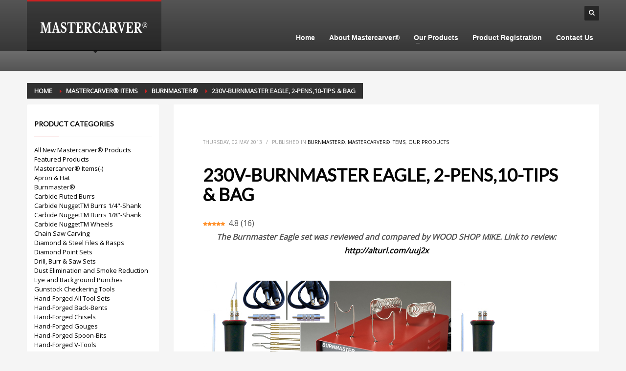

--- FILE ---
content_type: text/html; charset=UTF-8
request_url: https://mastercarver.com/230v-burnmaster-eagle-2-pens10-tips-bag/
body_size: 16250
content:
<!DOCTYPE html>
<html lang="en-US">
<head>
<meta charset="UTF-8"/>
<meta name="twitter:widgets:csp" content="on"/>
<link rel="profile" href="https://gmpg.org/xfn/11"/>
<link rel="pingback" href="https://mastercarver.com/xmlrpc.php"/>

<title>230V-BURNMASTER EAGLE, 2-PENS,10-TIPS &#038; BAG &#8211; Mastercarver®</title>
<meta name='robots' content='max-image-preview:large' />
<link rel="preload" href="https://mastercarver.com/wp-content/plugins/rate-my-post/public/css/fonts/ratemypost.ttf" type="font/ttf" as="font" crossorigin="anonymous"><link rel='dns-prefetch' href='//fonts.googleapis.com' />
<link rel="alternate" type="application/rss+xml" title="Mastercarver® &raquo; Feed" href="https://mastercarver.com/feed/" />
<link rel="alternate" type="application/rss+xml" title="Mastercarver® &raquo; Comments Feed" href="https://mastercarver.com/comments/feed/" />
<link rel="alternate" type="application/rss+xml" title="Mastercarver® &raquo; 230V-BURNMASTER EAGLE, 2-PENS,10-TIPS &#038; BAG Comments Feed" href="https://mastercarver.com/230v-burnmaster-eagle-2-pens10-tips-bag/feed/" />
<script type="text/javascript">
window._wpemojiSettings = {"baseUrl":"https:\/\/s.w.org\/images\/core\/emoji\/14.0.0\/72x72\/","ext":".png","svgUrl":"https:\/\/s.w.org\/images\/core\/emoji\/14.0.0\/svg\/","svgExt":".svg","source":{"concatemoji":"https:\/\/mastercarver.com\/wp-includes\/js\/wp-emoji-release.min.js?ver=6.3.7"}};
/*! This file is auto-generated */
!function(i,n){var o,s,e;function c(e){try{var t={supportTests:e,timestamp:(new Date).valueOf()};sessionStorage.setItem(o,JSON.stringify(t))}catch(e){}}function p(e,t,n){e.clearRect(0,0,e.canvas.width,e.canvas.height),e.fillText(t,0,0);var t=new Uint32Array(e.getImageData(0,0,e.canvas.width,e.canvas.height).data),r=(e.clearRect(0,0,e.canvas.width,e.canvas.height),e.fillText(n,0,0),new Uint32Array(e.getImageData(0,0,e.canvas.width,e.canvas.height).data));return t.every(function(e,t){return e===r[t]})}function u(e,t,n){switch(t){case"flag":return n(e,"\ud83c\udff3\ufe0f\u200d\u26a7\ufe0f","\ud83c\udff3\ufe0f\u200b\u26a7\ufe0f")?!1:!n(e,"\ud83c\uddfa\ud83c\uddf3","\ud83c\uddfa\u200b\ud83c\uddf3")&&!n(e,"\ud83c\udff4\udb40\udc67\udb40\udc62\udb40\udc65\udb40\udc6e\udb40\udc67\udb40\udc7f","\ud83c\udff4\u200b\udb40\udc67\u200b\udb40\udc62\u200b\udb40\udc65\u200b\udb40\udc6e\u200b\udb40\udc67\u200b\udb40\udc7f");case"emoji":return!n(e,"\ud83e\udef1\ud83c\udffb\u200d\ud83e\udef2\ud83c\udfff","\ud83e\udef1\ud83c\udffb\u200b\ud83e\udef2\ud83c\udfff")}return!1}function f(e,t,n){var r="undefined"!=typeof WorkerGlobalScope&&self instanceof WorkerGlobalScope?new OffscreenCanvas(300,150):i.createElement("canvas"),a=r.getContext("2d",{willReadFrequently:!0}),o=(a.textBaseline="top",a.font="600 32px Arial",{});return e.forEach(function(e){o[e]=t(a,e,n)}),o}function t(e){var t=i.createElement("script");t.src=e,t.defer=!0,i.head.appendChild(t)}"undefined"!=typeof Promise&&(o="wpEmojiSettingsSupports",s=["flag","emoji"],n.supports={everything:!0,everythingExceptFlag:!0},e=new Promise(function(e){i.addEventListener("DOMContentLoaded",e,{once:!0})}),new Promise(function(t){var n=function(){try{var e=JSON.parse(sessionStorage.getItem(o));if("object"==typeof e&&"number"==typeof e.timestamp&&(new Date).valueOf()<e.timestamp+604800&&"object"==typeof e.supportTests)return e.supportTests}catch(e){}return null}();if(!n){if("undefined"!=typeof Worker&&"undefined"!=typeof OffscreenCanvas&&"undefined"!=typeof URL&&URL.createObjectURL&&"undefined"!=typeof Blob)try{var e="postMessage("+f.toString()+"("+[JSON.stringify(s),u.toString(),p.toString()].join(",")+"));",r=new Blob([e],{type:"text/javascript"}),a=new Worker(URL.createObjectURL(r),{name:"wpTestEmojiSupports"});return void(a.onmessage=function(e){c(n=e.data),a.terminate(),t(n)})}catch(e){}c(n=f(s,u,p))}t(n)}).then(function(e){for(var t in e)n.supports[t]=e[t],n.supports.everything=n.supports.everything&&n.supports[t],"flag"!==t&&(n.supports.everythingExceptFlag=n.supports.everythingExceptFlag&&n.supports[t]);n.supports.everythingExceptFlag=n.supports.everythingExceptFlag&&!n.supports.flag,n.DOMReady=!1,n.readyCallback=function(){n.DOMReady=!0}}).then(function(){return e}).then(function(){var e;n.supports.everything||(n.readyCallback(),(e=n.source||{}).concatemoji?t(e.concatemoji):e.wpemoji&&e.twemoji&&(t(e.twemoji),t(e.wpemoji)))}))}((window,document),window._wpemojiSettings);
</script>
<style type="text/css">
img.wp-smiley,
img.emoji {
	display: inline !important;
	border: none !important;
	box-shadow: none !important;
	height: 1em !important;
	width: 1em !important;
	margin: 0 0.07em !important;
	vertical-align: -0.1em !important;
	background: none !important;
	padding: 0 !important;
}
</style>
	<link rel='stylesheet' id='superzoomgallerystylesheet-css' href='https://mastercarver.com/wp-content/plugins/super-zoom-gallery/szg-style.css?ver=6.3.7' type='text/css' media='all' />
<link rel='stylesheet' id='zn_all_g_fonts-css' href='//fonts.googleapis.com/css?family=Open+Sans%3A%7CLato%3A&#038;ver=6.3.7' type='text/css' media='all' />
<link rel='stylesheet' id='wp-block-library-css' href='https://mastercarver.com/wp-includes/css/dist/block-library/style.min.css?ver=6.3.7' type='text/css' media='all' />
<style id='jquery-categories-list-categories-block-style-inline-css' type='text/css'>
/*!***************************************************************************************************************************************************************************************************************************************!*\
  !*** css ./node_modules/css-loader/dist/cjs.js??ruleSet[1].rules[4].use[1]!./node_modules/postcss-loader/dist/cjs.js??ruleSet[1].rules[4].use[2]!./node_modules/sass-loader/dist/cjs.js??ruleSet[1].rules[4].use[3]!./src/style.scss ***!
  \***************************************************************************************************************************************************************************************************************************************/
.js-categories-list a, .js-categories-list a:focus, .js-categories-list a:hover {
  text-decoration: none;
}

.js-categories-list .loading {
  display: inline-block;
  padding-left: 5px;
  vertical-align: middle;
  width: 25px;
}

.jcl-hide {
  display: none;
}

body .wp-block-js-categories-list-categories-widget ul.jcl_widget,
body .wp-block-js-categories-list-categories-widget ul.jcl_widget ul,
body ul.jcl_widget, ul.jcl_widget ul {
  list-style: none;
  padding-left: 0;
}

.wp-block-js-categories-list-categories-widget ul.jcl_widget li,
.jcl_widget ul li {
  list-style: none;
}

.jcl_widget li a {
  display: inline-block;
}

/** Bullet's padding **/
.jcl_symbol {
  width: 16px;
  min-height: 16px;
}

.layout-left .jcl_symbol {
  margin-right: 5px;
  display: inline-block;
}

.layout-right .jcl_symbol {
  margin-left: 5px;
}

.layout-right .no_child {
  display: none;
}


/**
 * The following styles get applied both on the front of your site
 * and in the editor.
 *
 * Replace them with your own styles or remove the file completely.
 */

/*# sourceMappingURL=style-index.css.map*/
</style>
<link rel='stylesheet' id='rate-my-post-css' href='https://mastercarver.com/wp-content/plugins/rate-my-post/public/css/rate-my-post.min.css?ver=4.4.4' type='text/css' media='all' />
<style id='rate-my-post-inline-css' type='text/css'>
.rmp-widgets-container.rmp-wp-plugin.rmp-main-container .rmp-heading--title {  font-size: 24px;}.rmp-widgets-container.rmp-wp-plugin.rmp-main-container .rmp-heading--subtitle {  font-size: 18px;} .rmp-widgets-container p {  font-size: 14px;}
.rmp-widgets-container.rmp-wp-plugin.rmp-main-container .rmp-heading--title {  font-size: 24px;}.rmp-widgets-container.rmp-wp-plugin.rmp-main-container .rmp-heading--subtitle {  font-size: 18px;} .rmp-widgets-container p {  font-size: 14px;}
</style>
<style id='classic-theme-styles-inline-css' type='text/css'>
/*! This file is auto-generated */
.wp-block-button__link{color:#fff;background-color:#32373c;border-radius:9999px;box-shadow:none;text-decoration:none;padding:calc(.667em + 2px) calc(1.333em + 2px);font-size:1.125em}.wp-block-file__button{background:#32373c;color:#fff;text-decoration:none}
</style>
<style id='global-styles-inline-css' type='text/css'>
body{--wp--preset--color--black: #000000;--wp--preset--color--cyan-bluish-gray: #abb8c3;--wp--preset--color--white: #ffffff;--wp--preset--color--pale-pink: #f78da7;--wp--preset--color--vivid-red: #cf2e2e;--wp--preset--color--luminous-vivid-orange: #ff6900;--wp--preset--color--luminous-vivid-amber: #fcb900;--wp--preset--color--light-green-cyan: #7bdcb5;--wp--preset--color--vivid-green-cyan: #00d084;--wp--preset--color--pale-cyan-blue: #8ed1fc;--wp--preset--color--vivid-cyan-blue: #0693e3;--wp--preset--color--vivid-purple: #9b51e0;--wp--preset--gradient--vivid-cyan-blue-to-vivid-purple: linear-gradient(135deg,rgba(6,147,227,1) 0%,rgb(155,81,224) 100%);--wp--preset--gradient--light-green-cyan-to-vivid-green-cyan: linear-gradient(135deg,rgb(122,220,180) 0%,rgb(0,208,130) 100%);--wp--preset--gradient--luminous-vivid-amber-to-luminous-vivid-orange: linear-gradient(135deg,rgba(252,185,0,1) 0%,rgba(255,105,0,1) 100%);--wp--preset--gradient--luminous-vivid-orange-to-vivid-red: linear-gradient(135deg,rgba(255,105,0,1) 0%,rgb(207,46,46) 100%);--wp--preset--gradient--very-light-gray-to-cyan-bluish-gray: linear-gradient(135deg,rgb(238,238,238) 0%,rgb(169,184,195) 100%);--wp--preset--gradient--cool-to-warm-spectrum: linear-gradient(135deg,rgb(74,234,220) 0%,rgb(151,120,209) 20%,rgb(207,42,186) 40%,rgb(238,44,130) 60%,rgb(251,105,98) 80%,rgb(254,248,76) 100%);--wp--preset--gradient--blush-light-purple: linear-gradient(135deg,rgb(255,206,236) 0%,rgb(152,150,240) 100%);--wp--preset--gradient--blush-bordeaux: linear-gradient(135deg,rgb(254,205,165) 0%,rgb(254,45,45) 50%,rgb(107,0,62) 100%);--wp--preset--gradient--luminous-dusk: linear-gradient(135deg,rgb(255,203,112) 0%,rgb(199,81,192) 50%,rgb(65,88,208) 100%);--wp--preset--gradient--pale-ocean: linear-gradient(135deg,rgb(255,245,203) 0%,rgb(182,227,212) 50%,rgb(51,167,181) 100%);--wp--preset--gradient--electric-grass: linear-gradient(135deg,rgb(202,248,128) 0%,rgb(113,206,126) 100%);--wp--preset--gradient--midnight: linear-gradient(135deg,rgb(2,3,129) 0%,rgb(40,116,252) 100%);--wp--preset--font-size--small: 13px;--wp--preset--font-size--medium: 20px;--wp--preset--font-size--large: 36px;--wp--preset--font-size--x-large: 42px;--wp--preset--spacing--20: 0.44rem;--wp--preset--spacing--30: 0.67rem;--wp--preset--spacing--40: 1rem;--wp--preset--spacing--50: 1.5rem;--wp--preset--spacing--60: 2.25rem;--wp--preset--spacing--70: 3.38rem;--wp--preset--spacing--80: 5.06rem;--wp--preset--shadow--natural: 6px 6px 9px rgba(0, 0, 0, 0.2);--wp--preset--shadow--deep: 12px 12px 50px rgba(0, 0, 0, 0.4);--wp--preset--shadow--sharp: 6px 6px 0px rgba(0, 0, 0, 0.2);--wp--preset--shadow--outlined: 6px 6px 0px -3px rgba(255, 255, 255, 1), 6px 6px rgba(0, 0, 0, 1);--wp--preset--shadow--crisp: 6px 6px 0px rgba(0, 0, 0, 1);}:where(.is-layout-flex){gap: 0.5em;}:where(.is-layout-grid){gap: 0.5em;}body .is-layout-flow > .alignleft{float: left;margin-inline-start: 0;margin-inline-end: 2em;}body .is-layout-flow > .alignright{float: right;margin-inline-start: 2em;margin-inline-end: 0;}body .is-layout-flow > .aligncenter{margin-left: auto !important;margin-right: auto !important;}body .is-layout-constrained > .alignleft{float: left;margin-inline-start: 0;margin-inline-end: 2em;}body .is-layout-constrained > .alignright{float: right;margin-inline-start: 2em;margin-inline-end: 0;}body .is-layout-constrained > .aligncenter{margin-left: auto !important;margin-right: auto !important;}body .is-layout-constrained > :where(:not(.alignleft):not(.alignright):not(.alignfull)){max-width: var(--wp--style--global--content-size);margin-left: auto !important;margin-right: auto !important;}body .is-layout-constrained > .alignwide{max-width: var(--wp--style--global--wide-size);}body .is-layout-flex{display: flex;}body .is-layout-flex{flex-wrap: wrap;align-items: center;}body .is-layout-flex > *{margin: 0;}body .is-layout-grid{display: grid;}body .is-layout-grid > *{margin: 0;}:where(.wp-block-columns.is-layout-flex){gap: 2em;}:where(.wp-block-columns.is-layout-grid){gap: 2em;}:where(.wp-block-post-template.is-layout-flex){gap: 1.25em;}:where(.wp-block-post-template.is-layout-grid){gap: 1.25em;}.has-black-color{color: var(--wp--preset--color--black) !important;}.has-cyan-bluish-gray-color{color: var(--wp--preset--color--cyan-bluish-gray) !important;}.has-white-color{color: var(--wp--preset--color--white) !important;}.has-pale-pink-color{color: var(--wp--preset--color--pale-pink) !important;}.has-vivid-red-color{color: var(--wp--preset--color--vivid-red) !important;}.has-luminous-vivid-orange-color{color: var(--wp--preset--color--luminous-vivid-orange) !important;}.has-luminous-vivid-amber-color{color: var(--wp--preset--color--luminous-vivid-amber) !important;}.has-light-green-cyan-color{color: var(--wp--preset--color--light-green-cyan) !important;}.has-vivid-green-cyan-color{color: var(--wp--preset--color--vivid-green-cyan) !important;}.has-pale-cyan-blue-color{color: var(--wp--preset--color--pale-cyan-blue) !important;}.has-vivid-cyan-blue-color{color: var(--wp--preset--color--vivid-cyan-blue) !important;}.has-vivid-purple-color{color: var(--wp--preset--color--vivid-purple) !important;}.has-black-background-color{background-color: var(--wp--preset--color--black) !important;}.has-cyan-bluish-gray-background-color{background-color: var(--wp--preset--color--cyan-bluish-gray) !important;}.has-white-background-color{background-color: var(--wp--preset--color--white) !important;}.has-pale-pink-background-color{background-color: var(--wp--preset--color--pale-pink) !important;}.has-vivid-red-background-color{background-color: var(--wp--preset--color--vivid-red) !important;}.has-luminous-vivid-orange-background-color{background-color: var(--wp--preset--color--luminous-vivid-orange) !important;}.has-luminous-vivid-amber-background-color{background-color: var(--wp--preset--color--luminous-vivid-amber) !important;}.has-light-green-cyan-background-color{background-color: var(--wp--preset--color--light-green-cyan) !important;}.has-vivid-green-cyan-background-color{background-color: var(--wp--preset--color--vivid-green-cyan) !important;}.has-pale-cyan-blue-background-color{background-color: var(--wp--preset--color--pale-cyan-blue) !important;}.has-vivid-cyan-blue-background-color{background-color: var(--wp--preset--color--vivid-cyan-blue) !important;}.has-vivid-purple-background-color{background-color: var(--wp--preset--color--vivid-purple) !important;}.has-black-border-color{border-color: var(--wp--preset--color--black) !important;}.has-cyan-bluish-gray-border-color{border-color: var(--wp--preset--color--cyan-bluish-gray) !important;}.has-white-border-color{border-color: var(--wp--preset--color--white) !important;}.has-pale-pink-border-color{border-color: var(--wp--preset--color--pale-pink) !important;}.has-vivid-red-border-color{border-color: var(--wp--preset--color--vivid-red) !important;}.has-luminous-vivid-orange-border-color{border-color: var(--wp--preset--color--luminous-vivid-orange) !important;}.has-luminous-vivid-amber-border-color{border-color: var(--wp--preset--color--luminous-vivid-amber) !important;}.has-light-green-cyan-border-color{border-color: var(--wp--preset--color--light-green-cyan) !important;}.has-vivid-green-cyan-border-color{border-color: var(--wp--preset--color--vivid-green-cyan) !important;}.has-pale-cyan-blue-border-color{border-color: var(--wp--preset--color--pale-cyan-blue) !important;}.has-vivid-cyan-blue-border-color{border-color: var(--wp--preset--color--vivid-cyan-blue) !important;}.has-vivid-purple-border-color{border-color: var(--wp--preset--color--vivid-purple) !important;}.has-vivid-cyan-blue-to-vivid-purple-gradient-background{background: var(--wp--preset--gradient--vivid-cyan-blue-to-vivid-purple) !important;}.has-light-green-cyan-to-vivid-green-cyan-gradient-background{background: var(--wp--preset--gradient--light-green-cyan-to-vivid-green-cyan) !important;}.has-luminous-vivid-amber-to-luminous-vivid-orange-gradient-background{background: var(--wp--preset--gradient--luminous-vivid-amber-to-luminous-vivid-orange) !important;}.has-luminous-vivid-orange-to-vivid-red-gradient-background{background: var(--wp--preset--gradient--luminous-vivid-orange-to-vivid-red) !important;}.has-very-light-gray-to-cyan-bluish-gray-gradient-background{background: var(--wp--preset--gradient--very-light-gray-to-cyan-bluish-gray) !important;}.has-cool-to-warm-spectrum-gradient-background{background: var(--wp--preset--gradient--cool-to-warm-spectrum) !important;}.has-blush-light-purple-gradient-background{background: var(--wp--preset--gradient--blush-light-purple) !important;}.has-blush-bordeaux-gradient-background{background: var(--wp--preset--gradient--blush-bordeaux) !important;}.has-luminous-dusk-gradient-background{background: var(--wp--preset--gradient--luminous-dusk) !important;}.has-pale-ocean-gradient-background{background: var(--wp--preset--gradient--pale-ocean) !important;}.has-electric-grass-gradient-background{background: var(--wp--preset--gradient--electric-grass) !important;}.has-midnight-gradient-background{background: var(--wp--preset--gradient--midnight) !important;}.has-small-font-size{font-size: var(--wp--preset--font-size--small) !important;}.has-medium-font-size{font-size: var(--wp--preset--font-size--medium) !important;}.has-large-font-size{font-size: var(--wp--preset--font-size--large) !important;}.has-x-large-font-size{font-size: var(--wp--preset--font-size--x-large) !important;}
.wp-block-navigation a:where(:not(.wp-element-button)){color: inherit;}
:where(.wp-block-post-template.is-layout-flex){gap: 1.25em;}:where(.wp-block-post-template.is-layout-grid){gap: 1.25em;}
:where(.wp-block-columns.is-layout-flex){gap: 2em;}:where(.wp-block-columns.is-layout-grid){gap: 2em;}
.wp-block-pullquote{font-size: 1.5em;line-height: 1.6;}
</style>
<link rel='stylesheet' id='cptch_stylesheet-css' href='https://mastercarver.com/wp-content/plugins/captcha/css/front_end_style.css?ver=4.4.5' type='text/css' media='all' />
<link rel='stylesheet' id='dashicons-css' href='https://mastercarver.com/wp-includes/css/dashicons.min.css?ver=6.3.7' type='text/css' media='all' />
<link rel='stylesheet' id='cptch_desktop_style-css' href='https://mastercarver.com/wp-content/plugins/captcha/css/desktop_style.css?ver=4.4.5' type='text/css' media='all' />
<link rel='stylesheet' id='contact-form-7-css' href='https://mastercarver.com/wp-content/plugins/contact-form-7/includes/css/styles.css?ver=5.9.8' type='text/css' media='all' />
<link rel='stylesheet' id='new-im-style-css' href='https://mastercarver.com/wp-content/plugins/nextend-image-magnifier/css/style.css?t=1768920255&#038;ver=6.3.7' type='text/css' media='all' />
<link rel='stylesheet' id='kallyas-styles-css' href='https://mastercarver.com/wp-content/themes/kallyas/style.css?ver=4.17.2' type='text/css' media='all' />
<link rel='stylesheet' id='th-bootstrap-styles-css' href='https://mastercarver.com/wp-content/themes/kallyas/css/bootstrap.min.css?ver=4.17.2' type='text/css' media='all' />
<link rel='stylesheet' id='th-theme-template-styles-css' href='https://mastercarver.com/wp-content/themes/kallyas/css/template.min.css?ver=4.17.2' type='text/css' media='all' />
<link rel='stylesheet' id='zion-frontend-css' href='https://mastercarver.com/wp-content/themes/kallyas/framework/zion-builder/assets/css/znb_frontend.css?ver=1.0.26' type='text/css' media='all' />
<link rel='stylesheet' id='592-layout.css-css' href='//mastercarver.com/wp-content/uploads/zion-builder/cache/592-layout.css?ver=12e00b2b8866d672cb64f994d2d11b8a' type='text/css' media='all' />
<link rel='stylesheet' id='kallyas-child-css' href='https://mastercarver.com/wp-content/themes/kallyas-child/style.css?ver=4.17.2' type='text/css' media='all' />
<link rel='stylesheet' id='th-theme-print-stylesheet-css' href='https://mastercarver.com/wp-content/themes/kallyas/css/print.css?ver=4.17.2' type='text/css' media='print' />
<link rel='stylesheet' id='th-theme-options-styles-css' href='//mastercarver.com/wp-content/uploads/zn_dynamic.css?ver=1697570461' type='text/css' media='all' />
<script type='text/javascript' src='https://mastercarver.com/wp-includes/js/jquery/jquery.min.js?ver=3.7.0' id='jquery-core-js'></script>
<script type='text/javascript' src='https://mastercarver.com/wp-includes/js/jquery/jquery-migrate.min.js?ver=3.4.1' id='jquery-migrate-js'></script>
<script type='text/javascript' src='https://mastercarver.com/wp-content/plugins/nextend-image-magnifier/js/jquery.mousewheel.min.js?ver=6.3.7' id='jquery.mousewheel-js'></script>
<script type='text/javascript' src='https://mastercarver.com/wp-content/plugins/nextend-image-magnifier/js/jquery.nextend.magny.js?t=1768920255&#038;ver=6.3.7' id='jquery.nextend.magny-js'></script>
<link rel="https://api.w.org/" href="https://mastercarver.com/wp-json/" /><link rel="alternate" type="application/json" href="https://mastercarver.com/wp-json/wp/v2/posts/592" /><link rel="EditURI" type="application/rsd+xml" title="RSD" href="https://mastercarver.com/xmlrpc.php?rsd" />
<meta name="generator" content="WordPress 6.3.7" />
<link rel="canonical" href="https://mastercarver.com/230v-burnmaster-eagle-2-pens10-tips-bag/" />
<link rel='shortlink' href='https://mastercarver.com/?p=592' />
<link rel="alternate" type="application/json+oembed" href="https://mastercarver.com/wp-json/oembed/1.0/embed?url=https%3A%2F%2Fmastercarver.com%2F230v-burnmaster-eagle-2-pens10-tips-bag%2F" />
<link rel="alternate" type="text/xml+oembed" href="https://mastercarver.com/wp-json/oembed/1.0/embed?url=https%3A%2F%2Fmastercarver.com%2F230v-burnmaster-eagle-2-pens10-tips-bag%2F&#038;format=xml" />

		<!-- GA Google Analytics @ https://m0n.co/ga -->
		<script>
			(function(i,s,o,g,r,a,m){i['GoogleAnalyticsObject']=r;i[r]=i[r]||function(){
			(i[r].q=i[r].q||[]).push(arguments)},i[r].l=1*new Date();a=s.createElement(o),
			m=s.getElementsByTagName(o)[0];a.async=1;a.src=g;m.parentNode.insertBefore(a,m)
			})(window,document,'script','https://www.google-analytics.com/analytics.js','ga');
			ga('create', 'UA-44774626-1', 'auto');
			ga('require', 'linkid');
			ga('send', 'pageview');
		</script>

	<!-- <meta name="vfbPro" version="2.4.6" /> -->
		<meta name="theme-color"
			  content="#cd2122">
				<meta name="viewport" content="width=device-width, initial-scale=1, maximum-scale=1"/>
		
		<!--[if lte IE 8]>
		<script type="text/javascript">
			var $buoop = {
				vs: {i: 10, f: 25, o: 12.1, s: 7, n: 9}
			};

			$buoop.ol = window.onload;

			window.onload = function () {
				try {
					if ($buoop.ol) {
						$buoop.ol()
					}
				}
				catch (e) {
				}

				var e = document.createElement("script");
				e.setAttribute("type", "text/javascript");
				e.setAttribute("src", "https://browser-update.org/update.js");
				document.body.appendChild(e);
			};
		</script>
		<![endif]-->

		<!-- for IE6-8 support of HTML5 elements -->
		<!--[if lt IE 9]>
		<script src="//html5shim.googlecode.com/svn/trunk/html5.js"></script>
		<![endif]-->
		
	<!-- Fallback for animating in viewport -->
	<noscript>
		<style type="text/css" media="screen">
			.zn-animateInViewport {visibility: visible;}
		</style>
	</noscript>
	</head>

<body data-rsssl=1  class="post-template-default single single-post postid-592 single-format-standard kl-follow-menu kl-skin--light" itemscope="itemscope" itemtype="https://schema.org/WebPage" >


<div class="login_register_stuff">		<!-- Login/Register Modal forms - hidden by default to be opened through modal -->
			<div id="login_panel" class="loginbox-popup auth-popup mfp-hide">
				<div class="inner-container login-panel auth-popup-panel">
					<h3 class="m_title_ext auth-popup-title" itemprop="alternativeHeadline" >SIGN IN YOUR ACCOUNT TO HAVE ACCESS TO DIFFERENT FEATURES</h3>
					<form id="login_form" name="login_form" method="post" class="zn_form_login znhg-ajax-login-form" action="https://mastercarver.com/wp-login.php">

						<div class="zn_form_login-result"></div>

						<div class="form-group kl-fancy-form">
							<input type="text" id="kl-username" name="log" class="form-control inputbox kl-fancy-form-input kl-fw-input"
								   placeholder="eg: james_smith"/>
							<label class="kl-font-alt kl-fancy-form-label">USERNAME</label>
						</div>

						<div class="form-group kl-fancy-form">
							<input type="password" id="kl-password" name="pwd" class="form-control inputbox kl-fancy-form-input kl-fw-input"
								   placeholder="type password"/>
							<label class="kl-font-alt kl-fancy-form-label">PASSWORD</label>
						</div>

						<p class="cptch_block"><span class="cptch_wrap cptch_math_actions">
				<label class="cptch_label" for="cptch_input_97"><span class="cptch_span">9</span>
					<span class="cptch_span">&nbsp;&#43;&nbsp;</span>
					<span class="cptch_span">3</span>
					<span class="cptch_span">&nbsp;=&nbsp;</span>
					<span class="cptch_span"><input id="cptch_input_97" class="cptch_input cptch_wp_login" type="text" autocomplete="off" name="cptch_number" value="" maxlength="2" size="2" aria-required="true" required="required" style="margin-bottom:0;display:inline;font-size: 12px;width: 40px;" /></span>
					<input type="hidden" name="cptch_result" value="EkY4" /><input type="hidden" name="cptch_time" value="1768920255" />
					<input type="hidden" name="cptch_form" value="wp_login" />
				</label><span class="cptch_reload_button_wrap hide-if-no-js">
					<noscript>
						<style type="text/css">
							.hide-if-no-js {
								display: none !important;
							}
						</style>
					</noscript>
					<span class="cptch_reload_button dashicons dashicons-update"></span>
				</span></span></p><br />
						<label class="zn_remember auth-popup-remember" for="kl-rememberme">
							<input type="checkbox" name="rememberme" id="kl-rememberme" value="forever" class="auth-popup-remember-chb"/>
							 Remember Me						</label>

						<input type="submit" id="login" name="submit_button" class="btn zn_sub_button btn-fullcolor btn-md"
							   value="LOG IN"/>

						<input type="hidden" value="login" class="" name="zn_form_action"/>
						<input type="hidden" value="zn_do_login" class="" name="action"/>

						<div class="links auth-popup-links">
														<a href="#forgot_panel" class="kl-login-box auth-popup-link">FORGOT YOUR PASSWORD?</a>
						</div>
					</form>
				</div>
			</div>
		<!-- end login panel -->
				<div id="forgot_panel" class="loginbox-popup auth-popup forgot-popup mfp-hide">
			<div class="inner-container forgot-panel auth-popup-panel">
				<h3 class="m_title m_title_ext text-custom auth-popup-title" itemprop="alternativeHeadline" >FORGOT YOUR DETAILS?</h3>
				<form id="forgot_form" name="login_form" method="post" class="zn_form_lost_pass" action="https://mastercarver.com/wp-login.php?action=lostpassword">
					<div class="zn_form_login-result"></div>
					<div class="form-group kl-fancy-form">
						<input type="text" id="forgot-email" name="user_login" class="form-control inputbox kl-fancy-form-input kl-fw-input" placeholder="..."/>
						<label class="kl-font-alt kl-fancy-form-label">USERNAME OR EMAIL</label>
					</div>
					<input type="hidden" name="wc_reset_password" value="true">
					<input type="hidden" id="_wpnonce" name="_wpnonce" value="c7a5f5c8bb" /><input type="hidden" name="_wp_http_referer" value="/230v-burnmaster-eagle-2-pens10-tips-bag/" />					<div class="form-group">
						<input type="submit" id="recover" name="submit" class="btn btn-block zn_sub_button btn-fullcolor btn-md" value="SEND MY DETAILS!"/>
					</div>
					<div class="links auth-popup-links">
						<a href="#login_panel" class="kl-login-box auth-popup-link">AAH, WAIT, I REMEMBER NOW!</a>
					</div>
				</form>
			</div>
		</div><!-- end forgot pwd. panel -->
		</div><!-- end login register stuff -->		<div id="fb-root"></div>
		<script>(function (d, s, id) {
			var js, fjs = d.getElementsByTagName(s)[0];
			if (d.getElementById(id)) {return;}
			js = d.createElement(s); js.id = id;
			js.src = "https://connect.facebook.net/en_US/sdk.js#xfbml=1&version=v3.0";
			fjs.parentNode.insertBefore(js, fjs);
		}(document, 'script', 'facebook-jssdk'));</script>
		

<div id="page_wrapper">

<header id="header" class="site-header  style2  header--follow    sticky-resize headerstyle--default site-header--absolute nav-th--light siteheader-classic siteheader-classic-split sheader-sh--light"  >
		<div class="site-header-wrapper sticky-top-area">

		<div class="kl-top-header site-header-main-wrapper clearfix   sh--light">

			<div class="container siteheader-container header--oldstyles">

				<div class="fxb-row fxb-row-col-sm">

										<div class='fxb-col fxb fxb-center-x fxb-center-y fxb-basis-auto fxb-grow-0'>
								<div id="logo-container" class="logo-container  hasHoverMe logosize--no zn-original-logo">
			<!-- Logo -->
			<h3 class='site-logo logo ' id='logo'><a href='https://mastercarver.com/' class='site-logo-anch'><img class="logo-img site-logo-img" src="https://mastercarver.com/wp-content/uploads/2013/08/Mastercarver_logo_white.png" width="225" height="50"  alt="Mastercarver®" title=""  /></a></h3>			<!-- InfoCard -->
					</div>

							</div>
					
					<div class='fxb-col fxb-basis-auto'>

						

	<div class="separator site-header-separator visible-xs"></div>
	<div class="fxb-row site-header-row site-header-top ">

		<div class='fxb-col fxb fxb-start-x fxb-center-y fxb-basis-auto site-header-col-left site-header-top-left'>
								</div>

		<div class='fxb-col fxb fxb-end-x fxb-center-y fxb-basis-auto site-header-col-right site-header-top-right'>
						<ul class="sh-component topnav navRight topnav--log topnav-no-sc topnav-no-hdnav"><li class="topnav-li"><a href="#login_panel" class="kl-login-box topnav-item"><i class="glyphicon glyphicon-log-in visible-xs xs-icon"></i><span class="hidden-xs">LOGIN</span></a></li></ul>
		<div id="search" class="sh-component header-search headsearch--def">

			<a href="#" class="searchBtn header-search-button">
				<span class="glyphicon glyphicon-search kl-icon-white"></span>
			</a>

			<div class="search-container header-search-container">
				
<form id="searchform" class="gensearch__form" action="https://mastercarver.com/" method="get">
	<input id="s" name="s" value="" class="inputbox gensearch__input" type="text" placeholder="SEARCH ..." />
	<button type="submit" id="searchsubmit" value="go" class="gensearch__submit glyphicon glyphicon-search"></button>
	</form>			</div>
		</div>

				</div>

	</div><!-- /.site-header-top -->

	<div class="separator site-header-separator visible-xs"></div>


<div class="fxb-row site-header-row site-header-main ">

	<div class='fxb-col fxb fxb-start-x fxb-center-y fxb-basis-auto site-header-col-left site-header-main-left'>
			</div>

	<div class='fxb-col fxb fxb-center-x fxb-center-y fxb-basis-auto site-header-col-center site-header-main-center'>
			</div>

	<div class='fxb-col fxb fxb-end-x fxb-center-y fxb-basis-auto site-header-col-right site-header-main-right'>

		<div class='fxb-col fxb fxb-end-x fxb-center-y fxb-basis-auto site-header-main-right-top'>
								<div class="sh-component main-menu-wrapper" role="navigation" itemscope="itemscope" itemtype="https://schema.org/SiteNavigationElement" >

					<div class="zn-res-menuwrapper">
			<a href="#" class="zn-res-trigger zn-menuBurger zn-menuBurger--3--s zn-menuBurger--anim1 " id="zn-res-trigger">
				<span></span>
				<span></span>
				<span></span>
			</a>
		</div><!-- end responsive menu -->
		<div id="main-menu" class="main-nav mainnav--sidepanel mainnav--active-bg mainnav--pointer-dash nav-mm--light zn_mega_wrapper "><ul id="menu-main-nav" class="main-menu main-menu-nav zn_mega_menu "><li id="menu-item-10" class="main-menu-item menu-item menu-item-type-custom menu-item-object-custom menu-item-home menu-item-10  main-menu-item-top  menu-item-even menu-item-depth-0"><a href="https://mastercarver.com" class=" main-menu-link main-menu-link-top"><span>Home</span></a></li>
<li id="menu-item-11" class="main-menu-item menu-item menu-item-type-post_type menu-item-object-page menu-item-11  main-menu-item-top  menu-item-even menu-item-depth-0"><a href="https://mastercarver.com/about-master-carvers/" class=" main-menu-link main-menu-link-top"><span>About Mastercarver®</span></a></li>
<li id="menu-item-3609" class="main-menu-item menu-item menu-item-type-taxonomy menu-item-object-category current-post-ancestor current-menu-parent current-post-parent menu-item-has-children menu-item-3609  main-menu-item-top  menu-item-even menu-item-depth-0"><a href="https://mastercarver.com/category/mastercarver-items/" class=" main-menu-link main-menu-link-top"><span>Our Products</span></a>
<ul class="sub-menu clearfix">
	<li id="menu-item-3610" class="main-menu-item menu-item menu-item-type-taxonomy menu-item-object-category menu-item-3610  main-menu-item-sub  menu-item-odd menu-item-depth-1"><a href="https://mastercarver.com/category/mastercarver-items/apron-hat/" class=" main-menu-link main-menu-link-sub"><span>Apron &#038; Hat</span></a></li>
	<li id="menu-item-3611" class="main-menu-item menu-item menu-item-type-taxonomy menu-item-object-category current-post-ancestor current-menu-parent current-post-parent menu-item-3611  main-menu-item-sub  menu-item-odd menu-item-depth-1"><a href="https://mastercarver.com/category/mastercarver-items/burnmaster/" class=" main-menu-link main-menu-link-sub"><span>Burnmaster®</span></a></li>
	<li id="menu-item-3612" class="main-menu-item menu-item menu-item-type-taxonomy menu-item-object-category menu-item-3612  main-menu-item-sub  menu-item-odd menu-item-depth-1"><a href="https://mastercarver.com/category/mastercarver-items/carbide-fluted-burrs/" class=" main-menu-link main-menu-link-sub"><span>Carbide Fluted Burrs</span></a></li>
	<li id="menu-item-3613" class="main-menu-item menu-item menu-item-type-taxonomy menu-item-object-category menu-item-3613  main-menu-item-sub  menu-item-odd menu-item-depth-1"><a href="https://mastercarver.com/category/mastercarver-items/carbide-nuggettm-burrs-14-shank/" class=" main-menu-link main-menu-link-sub"><span>Carbide NuggetTM Burrs 1/4&#8243;-Shank</span></a></li>
	<li id="menu-item-6413" class="main-menu-item menu-item menu-item-type-taxonomy menu-item-object-category menu-item-6413  main-menu-item-sub  menu-item-odd menu-item-depth-1"><a href="https://mastercarver.com/category/mastercarver-items/carbide-nugget-burrs-18-shank/" class=" main-menu-link main-menu-link-sub"><span>Carbide NuggetTM Burrs 1/8&#8243;-Shank</span></a></li>
	<li id="menu-item-3614" class="main-menu-item menu-item menu-item-type-taxonomy menu-item-object-category menu-item-3614  main-menu-item-sub  menu-item-odd menu-item-depth-1"><a href="https://mastercarver.com/category/mastercarver-items/carbide-nuggettm-wheels/" class=" main-menu-link main-menu-link-sub"><span>Carbide NuggetTM Wheels</span></a></li>
	<li id="menu-item-3615" class="main-menu-item menu-item menu-item-type-taxonomy menu-item-object-category menu-item-3615  main-menu-item-sub  menu-item-odd menu-item-depth-1"><a href="https://mastercarver.com/category/mastercarver-items/chain-saw-carving/" class=" main-menu-link main-menu-link-sub"><span>Chain Saw Carving</span></a></li>
	<li id="menu-item-3616" class="main-menu-item menu-item menu-item-type-taxonomy menu-item-object-category menu-item-3616  main-menu-item-sub  menu-item-odd menu-item-depth-1"><a href="https://mastercarver.com/category/mastercarver-items/diamond-files/" class=" main-menu-link main-menu-link-sub"><span>Diamond &amp; Steel Files &amp; Rasps</span></a></li>
	<li id="menu-item-3617" class="main-menu-item menu-item menu-item-type-taxonomy menu-item-object-category menu-item-3617  main-menu-item-sub  menu-item-odd menu-item-depth-1"><a href="https://mastercarver.com/category/mastercarver-items/diamond-point-sets/" class=" main-menu-link main-menu-link-sub"><span>Diamond Point Sets</span></a></li>
	<li id="menu-item-3618" class="main-menu-item menu-item menu-item-type-taxonomy menu-item-object-category menu-item-3618  main-menu-item-sub  menu-item-odd menu-item-depth-1"><a href="https://mastercarver.com/category/mastercarver-items/drill-burr-saw-sets/" class=" main-menu-link main-menu-link-sub"><span>Drill &#038; Burr Sets</span></a></li>
	<li id="menu-item-3619" class="main-menu-item menu-item menu-item-type-taxonomy menu-item-object-category menu-item-3619  main-menu-item-sub  menu-item-odd menu-item-depth-1"><a href="https://mastercarver.com/category/mastercarver-items/dust-elimination/" class=" main-menu-link main-menu-link-sub"><span>Dust Elimination and Smoke Reduction</span></a></li>
	<li id="menu-item-3620" class="main-menu-item menu-item menu-item-type-taxonomy menu-item-object-category menu-item-3620  main-menu-item-sub  menu-item-odd menu-item-depth-1"><a href="https://mastercarver.com/category/mastercarver-items/eye-and-background-punches/" class=" main-menu-link main-menu-link-sub"><span>Eye and Background Punches</span></a></li>
	<li id="menu-item-3621" class="main-menu-item menu-item menu-item-type-taxonomy menu-item-object-category menu-item-3621  main-menu-item-sub  menu-item-odd menu-item-depth-1"><a href="https://mastercarver.com/category/mastercarver-items/hand-forged-back-bents/" class=" main-menu-link main-menu-link-sub"><span>Hand-Forged Back-Bents</span></a></li>
	<li id="menu-item-3622" class="main-menu-item menu-item menu-item-type-taxonomy menu-item-object-category menu-item-3622  main-menu-item-sub  menu-item-odd menu-item-depth-1"><a href="https://mastercarver.com/category/mastercarver-items/hand-forged-chisels/" class=" main-menu-link main-menu-link-sub"><span>Hand-Forged Chisels</span></a></li>
	<li id="menu-item-3623" class="main-menu-item menu-item menu-item-type-taxonomy menu-item-object-category menu-item-3623  main-menu-item-sub  menu-item-odd menu-item-depth-1"><a href="https://mastercarver.com/category/mastercarver-items/hand-forged-gouges/" class=" main-menu-link main-menu-link-sub"><span>Hand-Forged Gouges</span></a></li>
	<li id="menu-item-3624" class="main-menu-item menu-item menu-item-type-taxonomy menu-item-object-category menu-item-3624  main-menu-item-sub  menu-item-odd menu-item-depth-1"><a href="https://mastercarver.com/category/mastercarver-items/hand-forged-spoon-bits/" class=" main-menu-link main-menu-link-sub"><span>Hand-Forged Spoon-Bits</span></a></li>
	<li id="menu-item-3625" class="main-menu-item menu-item menu-item-type-taxonomy menu-item-object-category menu-item-3625  main-menu-item-sub  menu-item-odd menu-item-depth-1"><a href="https://mastercarver.com/category/mastercarver-items/hand-forged-all-tool-sets/" class=" main-menu-link main-menu-link-sub"><span>Hand-Forged All Tool Sets</span></a></li>
	<li id="menu-item-3626" class="main-menu-item menu-item menu-item-type-taxonomy menu-item-object-category menu-item-3626  main-menu-item-sub  menu-item-odd menu-item-depth-1"><a href="https://mastercarver.com/category/mastercarver-items/hand-forged-v-tools/" class=" main-menu-link main-menu-link-sub"><span>Hand-Forged V-Tools</span></a></li>
	<li id="menu-item-3627" class="main-menu-item menu-item menu-item-type-taxonomy menu-item-object-category menu-item-3627  main-menu-item-sub  menu-item-odd menu-item-depth-1"><a href="https://mastercarver.com/category/mastercarver-items/knives-swiss-etc/" class=" main-menu-link main-menu-link-sub"><span>Knives (Swiss etc)</span></a></li>
	<li id="menu-item-3628" class="main-menu-item menu-item menu-item-type-taxonomy menu-item-object-category menu-item-3628  main-menu-item-sub  menu-item-odd menu-item-depth-1"><a href="https://mastercarver.com/category/mastercarver-items/mallet/" class=" main-menu-link main-menu-link-sub"><span>Mallet</span></a></li>
	<li id="menu-item-3629" class="main-menu-item menu-item menu-item-type-taxonomy menu-item-object-category menu-item-3629  main-menu-item-sub  menu-item-odd menu-item-depth-1"><a href="https://mastercarver.com/category/mastercarver-items/micro-pro-tm/" class=" main-menu-link main-menu-link-sub"><span>Micro-Pro™</span></a></li>
	<li id="menu-item-3630" class="main-menu-item menu-item menu-item-type-taxonomy menu-item-object-category menu-item-3630  main-menu-item-sub  menu-item-odd menu-item-depth-1"><a href="https://mastercarver.com/category/mastercarver-items/mini-hand-push-tools/" class=" main-menu-link main-menu-link-sub"><span>Mini Hand Push Tools</span></a></li>
	<li id="menu-item-3631" class="main-menu-item menu-item menu-item-type-taxonomy menu-item-object-category menu-item-3631  main-menu-item-sub  menu-item-odd menu-item-depth-1"><a href="https://mastercarver.com/category/mastercarver-items/pro-flextm-shaft-tools/" class=" main-menu-link main-menu-link-sub"><span>Pro-FlexTM Shaft Tools</span></a></li>
	<li id="menu-item-3632" class="main-menu-item menu-item menu-item-type-taxonomy menu-item-object-category menu-item-3632  main-menu-item-sub  menu-item-odd menu-item-depth-1"><a href="https://mastercarver.com/category/mastercarver-items/ruby-sapphire-points/" class=" main-menu-link main-menu-link-sub"><span>Ruby &#038; Sapphire Points</span></a></li>
	<li id="menu-item-3633" class="main-menu-item menu-item menu-item-type-taxonomy menu-item-object-category menu-item-3633  main-menu-item-sub  menu-item-odd menu-item-depth-1"><a href="https://mastercarver.com/category/mastercarver-items/sharpening-supplies/" class=" main-menu-link main-menu-link-sub"><span>Sharpening Supplies</span></a></li>
	<li id="menu-item-3636" class="main-menu-item menu-item menu-item-type-taxonomy menu-item-object-category menu-item-3636  main-menu-item-sub  menu-item-odd menu-item-depth-1"><a href="https://mastercarver.com/category/mastercarver-items/tool-storage/" class=" main-menu-link main-menu-link-sub"><span>Tool Storage</span></a></li>
	<li id="menu-item-3637" class="main-menu-item menu-item menu-item-type-taxonomy menu-item-object-category menu-item-3637  main-menu-item-sub  menu-item-odd menu-item-depth-1"><a href="https://mastercarver.com/category/mastercarver-items/videos-dvd/" class=" main-menu-link main-menu-link-sub"><span>Videos (DVD)</span></a></li>
	<li id="menu-item-3638" class="main-menu-item menu-item menu-item-type-taxonomy menu-item-object-category menu-item-3638  main-menu-item-sub  menu-item-odd menu-item-depth-1"><a href="https://mastercarver.com/category/mastercarver-items/woodhog-iii/" class=" main-menu-link main-menu-link-sub"><span>Woodhog-III</span></a></li>
	<li id="menu-item-6450" class="main-menu-item menu-item menu-item-type-taxonomy menu-item-object-category menu-item-6450  main-menu-item-sub  menu-item-odd menu-item-depth-1"><a href="https://mastercarver.com/category/mastercarver-items/work-positioners/" class=" main-menu-link main-menu-link-sub"><span>Work Positioners</span></a></li>
</ul>
</li>
<li id="menu-item-3640" class="main-menu-item menu-item menu-item-type-post_type menu-item-object-page menu-item-3640  main-menu-item-top  menu-item-even menu-item-depth-0"><a href="https://mastercarver.com/product-registration/" class=" main-menu-link main-menu-link-top"><span>Product Registration</span></a></li>
<li id="menu-item-3639" class="main-menu-item menu-item menu-item-type-post_type menu-item-object-page menu-item-3639  main-menu-item-top  menu-item-even menu-item-depth-0"><a href="https://mastercarver.com/contact-us/" class=" main-menu-link main-menu-link-top"><span>Contact Us</span></a></li>
</ul></div>		</div>
		<!-- end main_menu -->
				</div>

		
	</div>

</div><!-- /.site-header-main -->


					</div>
				</div>
							</div><!-- /.siteheader-container -->
		</div><!-- /.site-header-main-wrapper -->

	</div><!-- /.site-header-wrapper -->
	</header>
<div id="page_header" class="page-subheader page-subheader--auto page-subheader--inherit-hp uh_zn_def_header_style  psubhead-stheader--absolute sh-tcolor--light">

    <div class="bgback"></div>

    
    <div class="th-sparkles"></div>

    <!-- DEFAULT HEADER STYLE -->
    <div class="ph-content-wrap">
        <div class="ph-content-v-center">
            <div>
                <div class="container">
                    <div class="row">
                                                <div class="col-sm-12">
                            <ul vocab="http://schema.org/" typeof="BreadcrumbList" class="breadcrumbs fixclear bread-style--black"><li property="itemListElement" typeof="ListItem"><a property="item" typeof="WebPage" href="https://mastercarver.com"><span property="name">Home</span></a><meta property="position" content="1"></li><li property="itemListElement" typeof="ListItem"><a property="item" typeof="WebPage" href="https://mastercarver.com/category/mastercarver-items/"><span property="name">Mastercarver® Items</span></a><meta property="position" content="2"></li><li property="itemListElement" typeof="ListItem"><a property="item" typeof="WebPage" href="https://mastercarver.com/category/mastercarver-items/burnmaster/"><span property="name">Burnmaster®</span></a><meta property="position" content="3"></li><li>230V-BURNMASTER EAGLE, 2-PENS,10-TIPS &#038; BAG</li></ul><span id="current-date" class="subheader-currentdate hidden-xs">January 20, 2026</span>                            <div class="clearfix"></div>
                        </div>
                        
                                            </div>
                    <!-- end row -->
                </div>
            </div>
        </div>
    </div>
    <div class="zn_header_bottom_style"></div></div>

	<section id="content" class="site-content">
		<div class="container">
			<div class="row">

				<!--// Main Content: page content from WP_EDITOR along with the appropriate sidebar if one specified. -->
				<div class="left_sidebar col-sm-8 col-md-9  col-md-push-3 " role="main" itemprop="mainContentOfPage" >
					<div id="th-content-post">
						<div id="post-592" class="kl-single-layout--modern post-592 post type-post status-publish format-standard has-post-thumbnail hentry category-burnmaster category-mastercarver-items category-our-products">

    
    <div class="itemView clearfix eBlog kl-blog kl-blog-list-wrapper kl-blog--style-light ">

        <div class="kl-blog-post" itemscope="itemscope" itemtype="https://schema.org/Blog" >

    <div class="kl-blog-post-header">
    <div class="kl-blog-post-details clearfix">

        <div class="pull-right hg-postlove-container">
            <!-- Display the postlove plugin here -->
                    </div>

        
        <div class="kl-blog-post-meta">
            
<span class="kl-blog-post-date updated" itemprop="datePublished" >
	Thursday, 02 May 2013</span>
<span class="infSep kl-blog-post-details-sep"> / </span>
<span class="itemCategory kl-blog-post-category"> Published in  </span> <a href="https://mastercarver.com/category/mastercarver-items/burnmaster/" rel="category tag">Burnmaster®</a>, <a href="https://mastercarver.com/category/mastercarver-items/" rel="category tag">Mastercarver® Items</a>, <a href="https://mastercarver.com/category/our-products/" rel="category tag">Our Products</a>        </div>
    </div>
</div>
<!-- end itemheader -->

<h1 class="page-title kl-blog-post-title entry-title" itemprop="headline" >230V-BURNMASTER EAGLE, 2-PENS,10-TIPS &#038; BAG</h1><div class="itemBody kl-blog-post-body kl-blog-cols-1" itemprop="text" >
    <!-- Blog Image -->
    <a data-lightbox="image" href="https://mastercarver.com/wp-content/uploads/2017/08/499202c_L.jpg" class="hoverBorder pull-left kl-blog-post-img kl-blog-post--default-view" ><img src="https://mastercarver.com/wp-content/uploads/2017/08/499202c_L-420x280_c.jpg" width="420" height="280" alt="" title="499202c_L"/></a>    <!-- Blog Content -->
    <!-- FeedbackWP Plugin - Results Widget --><div  class="rmp-results-widget js-rmp-results-widget js-rmp-results-widget--592 "  data-post-id="592">  <div class="rmp-results-widget__visual-rating">    <i class="js-rmp-results-icon rmp-icon rmp-icon--ratings rmp-icon--star rmp-icon--full-highlight"></i><i class="js-rmp-results-icon rmp-icon rmp-icon--ratings rmp-icon--star rmp-icon--full-highlight"></i><i class="js-rmp-results-icon rmp-icon rmp-icon--ratings rmp-icon--star rmp-icon--full-highlight"></i><i class="js-rmp-results-icon rmp-icon rmp-icon--ratings rmp-icon--star rmp-icon--full-highlight"></i><i class="js-rmp-results-icon rmp-icon rmp-icon--ratings rmp-icon--star rmp-icon--full-highlight"></i>  </div>  <div class="rmp-results-widget__avg-rating">    <span class="js-rmp-avg-rating">      4.8    </span>  </div>  <div class="rmp-results-widget__vote-count">    (<span class="js-rmp-vote-count">16</span>)  </div></div><center><p><i><strong>The Burnmaster Eagle set was reviewed and compared by WOOD SHOP MIKE. Link to review: <a href="http://alturl.com/uuj2x">http://alturl.com/uuj2x</a> </strong></i></p></center><br />

<div class="span2 prodgallery nml"><img src="https://mastercarver.com/wp-content/uploads/2017/08/499202c_L.jpg" title="" alt="" data-img="https://mastercarver.com/wp-content/uploads/2017/08/499202c_L.jpg" data-align="center" data-click="1" data-link_url="" data-scroll_zoom="0" data-scroll_size="1" data-maxwidth="435px" data-zoom="1" data-dia="200px" data-canvas_mode="1" data-skin="new-im-frame-simple,new-title-off,new-description-off,new-slider-off,new-im-magnifier-simple new-im-magnifier-square" class="magny magny1" />  <script type="text/javascript">
    jQuery(document).ready(function () {
      (function($){
        $('.magny1').magny();
      })(jQuery);
    });
  </script>
  
</div>
<div class="span6 proddesc">

<p><form id="prodinfo" name="prodinfo" method="post"
action="https://www.woodcarverssupply.com/additem.asp">
<input type="hidden" name="ADDITEM" ID="ADDITEM" value="499232">
<input type="hidden" name="TXTQUANTO" ID="TXTQUANTO" value="1">
<input type="submit" class="btn btn-warning" value="Order Now!" id="submit1" name="submit1"><button class="btn btn-success">Item #499232</button> <button class="btn btn-danger">Our Price:$379.9 </button></p>
</form>
<strong>230V-BURNMASTER EAGLE, 2-PENS, 10-TIPS &amp; BAG SET. International Version.</strong> For use with 220-240VOLTS power only. By Mastercarver® High-performance tools!<sup>TM</sup> This uncompromising set has everything you need for maximum convenience &amp; quality wood burning. This set includes the Burnmaster Eagle 2-Port wood-burning power supply. The "Eagle" features 130-watts maximum transformer, 2-selectable handpiece power ports, 2-universal handpiece power cord/adapter sets &amp; 2-handpiece holders. Set includes Eagle, 2-Burnmaster® wood burning pens plus a full selection of 10-burning tips &amp; the 779001 Mastercarver Tool Bag for storing everything! For more details about Burnmaster® EAGLE, Pen and Tips supplied in the set see below:<br /><br />

<strong>The Burnmaster® EAGLE 2-Port wood-burning power supply:</strong> Imagine a top-quality wood burning system that accepts any pen (handpiece) regardless of manufacturer &amp; has up to 130 watts of power! It's not a dream, it's the Burnmaster! The advanced design of the amazing Burnmaster is so superior it's revolutionary! Unlike others, it accepts all major pen connection systems! So instead of being forced to use just one pen brand or buying adapters, you can choose &amp; use virtually any pen. The Burnmaster accepts wood burning pens by Leisure Time Prod. (Detail Master), Colwood (Detailer), SMC / PJL, (Optima), Nibs, Navesink, Razertip &amp; others with similar connections. Burnmaster controllers feature pro-quality components, 130-watts max. transformer, precise variable power supply (now with micro heat adjustment), custom-designed circuitry, reset fuse protection, all metal housing (3.5" x 4.75" x 8.5"), non-slip rubber feet, 6' power cord, manual &amp; 3-year warranty. Weight: 4.5 lbs.

Compare, quality, features &amp; value, you'll prefer Burnmaster or your money back! The BURNMASTER® WOOD BURNING PEN features a unique, exclusive, patented design, so superior it's incomparable! The Burnmaster® Pen is the first &amp; only to accept replaceable tips &amp; power from all major brands of "hot wire" wood burning systems. Made in the USA.

<strong> <br />Benefits include: </strong><br /><br />
<ol>
    <li>Unlimited creativity, pen accepts replaceable hot wire tips from: Burnmaster®, Detail Master (Ver.I &amp; II), Colwood &amp; Razertip.</li>
    <li>It connects directly to these brands of power supplies &amp; pen patch cords: Burnmaster®, Colwood, PJL (Optima), Nibs &amp; Razertip (adapter included). For connection to a Detail Master brand supply order optional #499000 pen patch cord (listed separately).</li>
    <li>Adjustable tip extension (Burnmaster &amp; Detail Master tips only), for deep reach, user comfort &amp; control.</li>
    <li>Ergonomic, self-aligning pen design, puts the tip in the same position every time!</li>
    <li>Screw posts ensure positive electrical contact pressure &amp; with use remove performance-robbing micro corrosion.</li>
    <li>Gold &amp; copper contacts ensure superior electrical conductivity &amp; performance. Razertip adapter included. 5-3/8".</li>
</ol>
<p><strong>BURNMASTER® REPLACEABLE BURNING TIPS</strong> have several important benefits. Each tip is carefully shaped from advanced alloy tip wire and features precision made copper contacts for superior electrical conductivity. The selection includes the ten most useful, popular and time-proven shapes. These ten tip shapes are ideal for most projects, including detailing and texturing wood carvings, flat burning, gourd art and more! <em>For maximum creative options also order the 497007 5-Tip Detail and Shading Set. </em>Note: Burnmaster® brand tips fit Burnmaster® and Detail Master version-II replaceable style handpieces (pens). Tip length: 2-1/8" (54mm). Warranties: 3-year power supply, 1-year pen, plus a 30-day money back guarantee. For use with international 220-240VOLT power only. The box features a universal IEC320 (computer style) mains power cord connection. Requires a separate purchase of either our power cord 499020 or a standard computer power cord available locally. Burnmaster Hawk is Australian C-Tick certified (approval N21306) also CE and RoHS marked. The set price is discounted off individual prices.<br> 
<strong>499232  230V-BURNMASTER EAGLE, 2-PENS, 10-TIPS &amp; BAG SET</strong> 

</div><!-- FeedbackWP Plugin --><div  class="rmp-widgets-container rmp-wp-plugin rmp-main-container js-rmp-widgets-container js-rmp-widgets-container--592 "  data-post-id="592">    <!-- Rating widget -->  <div class="rmp-rating-widget js-rmp-rating-widget">          <p class="rmp-heading rmp-heading--title">        Rate this product      </p>              <p class="rmp-heading rmp-heading--subtitle">        Let us know what you think about this product by voting and commenting below.      </p>        <div class="rmp-rating-widget__icons">      <ul class="rmp-rating-widget__icons-list js-rmp-rating-icons-list">                  <li class="rmp-rating-widget__icons-list__icon js-rmp-rating-item" data-descriptive-rating="Not at all useful" data-value="1">              <i class="js-rmp-rating-icon rmp-icon rmp-icon--ratings rmp-icon--star rmp-icon--full-highlight"></i>          </li>                  <li class="rmp-rating-widget__icons-list__icon js-rmp-rating-item" data-descriptive-rating="Somewhat useful" data-value="2">              <i class="js-rmp-rating-icon rmp-icon rmp-icon--ratings rmp-icon--star rmp-icon--full-highlight"></i>          </li>                  <li class="rmp-rating-widget__icons-list__icon js-rmp-rating-item" data-descriptive-rating="Useful" data-value="3">              <i class="js-rmp-rating-icon rmp-icon rmp-icon--ratings rmp-icon--star rmp-icon--full-highlight"></i>          </li>                  <li class="rmp-rating-widget__icons-list__icon js-rmp-rating-item" data-descriptive-rating="Fairly useful" data-value="4">              <i class="js-rmp-rating-icon rmp-icon rmp-icon--ratings rmp-icon--star rmp-icon--full-highlight"></i>          </li>                  <li class="rmp-rating-widget__icons-list__icon js-rmp-rating-item" data-descriptive-rating="Very useful" data-value="5">              <i class="js-rmp-rating-icon rmp-icon rmp-icon--ratings rmp-icon--star rmp-icon--full-highlight"></i>          </li>              </ul>    </div>    <p class="rmp-rating-widget__hover-text js-rmp-hover-text"></p>    <button class="rmp-rating-widget__submit-btn rmp-btn js-submit-rating-btn">      Submit Rating    </button>    <p class="rmp-rating-widget__results js-rmp-results ">      Average rating <span class="rmp-rating-widget__results__rating js-rmp-avg-rating">4.8</span> / 5. Vote count: <span class="rmp-rating-widget__results__votes js-rmp-vote-count">16</span>    </p>    <p class="rmp-rating-widget__not-rated js-rmp-not-rated rmp-rating-widget__not-rated--hidden">      No votes so far! Be the first to rate this post.    </p>    <p class="rmp-rating-widget__msg js-rmp-msg"></p>  </div>  <!--Structured data -->        </div>
</div>
<!-- end item body -->
<div class="clearfix"></div>

    <div class="row blog-sg-footer">
        <div class="col-sm-6">
            <!-- Social sharing -->
<div class="blog-item-share">
	<div class="zn-shareIcons" data-share-title="SHARE:"><a href="#" onclick="javascript:window.open('https://twitter.com/intent/tweet?url=https%3A%2F%2Fmastercarver.com%2F230v-burnmaster-eagle-2-pens10-tips-bag%2F%3Futm_source%3Dsharetw&text=Check out - 230V-BURNMASTER EAGLE, 2-PENS,10-TIPS &#038; BAG','SHARE','width=600,height=400'); return false;" title="SHARE ON TWITTER" class="zn-shareIcons-item zn-shareIcons-item--twitter"><span data-zniconfam="kl-social-icons" data-zn_icon=""></span></a><a href="#" onclick="javascript:window.open('https://www.facebook.com/sharer/sharer.php?display=popup&u=https%3A%2F%2Fmastercarver.com%2F230v-burnmaster-eagle-2-pens10-tips-bag%2F%3Futm_source%3Dsharefb','SHARE','width=600,height=400'); return false;" title="SHARE ON FACEBOOK" class="zn-shareIcons-item zn-shareIcons-item--facebook"><span data-zniconfam="kl-social-icons" data-zn_icon=""></span></a><a href="#" onclick="javascript:window.open('https://plus.google.com/share?url=https%3A%2F%2Fmastercarver.com%2F230v-burnmaster-eagle-2-pens10-tips-bag%2F%3Futm_source%3Dsharegp','SHARE','width=600,height=400'); return false;" title="SHARE ON GPLUS" class="zn-shareIcons-item zn-shareIcons-item--gplus"><span data-zniconfam="kl-social-icons" data-zn_icon=""></span></a><a href="#" onclick="javascript:window.open('http://pinterest.com/pin/create/button?url=https%3A%2F%2Fmastercarver.com%2F230v-burnmaster-eagle-2-pens10-tips-bag%2F%3Futm_source%3Dsharepi&description=Check out - 230V-BURNMASTER EAGLE, 2-PENS,10-TIPS &#038; BAG&media=https%3A%2F%2Fmastercarver.com%2Fwp-content%2Fuploads%2F2017%2F08%2F499202c_L-300x150.jpg','SHARE','width=600,height=400'); return false;" title="SHARE ON PINTEREST" class="zn-shareIcons-item zn-shareIcons-item--pinterest"><span data-zniconfam="kl-social-icons" data-zn_icon=""></span></a><a href="mailto:?subject=Check out - 230V-BURNMASTER EAGLE, 2-PENS,10-TIPS &#038; BAG&body=You can see it live here https://mastercarver.com/230v-burnmaster-eagle-2-pens10-tips-bag/?utm_source=sharemail. 

 Made by Mastercarver® https://mastercarver.com ." title="SHARE ON MAIL" class="zn-shareIcons-item zn-shareIcons-item--mail"><span data-zniconfam="kl-social-icons" data-zn_icon=""></span></a></div></div><!-- social links -->
        </div>
        <div class="col-sm-6">
                    </div>
    </div>

    
</div><!-- /.kl-blog-post -->
    </div>
    <!-- End Item Layout -->
</div>
<div class="comment-form-wrapper kl-comments-wrapper kl-commlayout-modern">
    <!-- You can start editing here. -->


    <div class="clear"></div>

    <div class="zn-separator zn-margin-b line"></div>

    <div class="zn_comments sixteen columns  kl-comments">




        	<div id="respond" class="comment-respond">
		<h3 id="reply-title" class="comment-reply-title">Leave a Comment: <small><a rel="nofollow" id="cancel-comment-reply-link" href="/230v-burnmaster-eagle-2-pens10-tips-bag/#respond" style="display:none;">Cancel reply</a></small></h3><form action="https://mastercarver.com/wp-comments-post.php" method="post" id="commentform" class="comment-form"><p class="comment-notes"><span id="email-notes">Your email address will not be published.</span> <span class="required-field-message">Required fields are marked <span class="required">*</span></span></p><div class="row"><div class="form-group col-sm-12"><p class="comment-form-comment"><label for="comment">Comment <span class="required">*</span></label> <textarea class="form-control" placeholder="Message:" id="comment" name="comment" cols="45" rows="8" maxlength="65525" required="required"></textarea></p></div></div><div class="row"><div class="form-group col-sm-4"><p class="comment-form-author"><label for="author">Name <span class="required">*</span></label> <input class="form-control" placeholder="Name" id="author" name="author" type="text" value="" size="30" maxlength="245" autocomplete="name" required="required" /></p></div>
<div class="form-group col-sm-4"><p class="comment-form-email"><label for="email">Email <span class="required">*</span></label> <input class="form-control" placeholder="Email" id="email" name="email" type="text" value="" size="30" maxlength="100" aria-describedby="email-notes" autocomplete="email" required="required" /></p></div>
<div class="form-group col-sm-4"><p class="comment-form-url"><label for="url">Website</label> <input class="form-control" placeholder="Website" id="url" name="url" type="text" value="" size="30" maxlength="200" autocomplete="url" /></p></div></div>
<p class="comment-form-cookies-consent"><input id="wp-comment-cookies-consent" name="wp-comment-cookies-consent" type="checkbox" value="yes" /> <label for="wp-comment-cookies-consent">Save my name, email, and website in this browser for the next time I comment.</label></p>
<p class="cptch_block"><span class="cptch_wrap cptch_math_actions">
				<label class="cptch_label" for="cptch_input_63"><span class="cptch_span"><input id="cptch_input_63" class="cptch_input cptch_wp_comments" type="text" autocomplete="off" name="cptch_number" value="" maxlength="2" size="2" aria-required="true" required="required" style="margin-bottom:0;display:inline;font-size: 12px;width: 40px;" /></span>
					<span class="cptch_span">&nbsp;&minus;&nbsp;</span>
					<span class="cptch_span">2</span>
					<span class="cptch_span">&nbsp;=&nbsp;</span>
					<span class="cptch_span">2</span>
					<input type="hidden" name="cptch_result" value="ckM=" /><input type="hidden" name="cptch_time" value="1768920255" />
					<input type="hidden" name="cptch_form" value="wp_comments" />
				</label><span class="cptch_reload_button_wrap hide-if-no-js">
					<noscript>
						<style type="text/css">
							.hide-if-no-js {
								display: none !important;
							}
						</style>
					</noscript>
					<span class="cptch_reload_button dashicons dashicons-update"></span>
				</span></span></p><p class="form-submit"><input name="submit" type="submit" id="submit" class="btn btn-lined lined-dark" value="Post Comment" /> <input type='hidden' name='comment_post_ID' value='592' id='comment_post_ID' />
<input type='hidden' name='comment_parent' id='comment_parent' value='0' />
</p></form>	</div><!-- #respond -->
	

    </div>


</div>					</div><!--// #th-content-post -->
				</div>

				<aside class=" col-sm-4 col-md-3 col-md-pull-9" role="complementary" itemscope="itemscope" itemtype="https://schema.org/WPSideBar" ><div class="zn_sidebar sidebar kl-sidebar--light element-scheme--light"><div id="jcl_widget-2" class="widget zn-sidebar-widget widget_category widget_jcl_widget"><h3 class="widgettitle zn-sidebar-widget-title title">Product Categories</h3><div class="js-categories-list right"><ul class="jcl_widget legacy preload" data-effect="slide"data-ex_sym="(+)"data-con_sym="(-)"><li class="jcl_category expanded"><a href="https://mastercarver.com/category/all-new-mastercarver-products/" class="jcl_active">All New Mastercarver® Products</a></li><li class="jcl_category expanded"><a href="https://mastercarver.com/category/featured-products/" class="jcl_active">Featured Products</a></li><li class="jcl_category expanded"><a href="https://mastercarver.com/category/mastercarver-items/" class="jcl_active">Mastercarver® Items</a><a href="https://mastercarver.com/category/mastercarver-items/" class="jcl_symbol" title="View Sub-Categories">(-)</a><ul ><li class="jcl_category expanded"><a href="https://mastercarver.com/category/mastercarver-items/apron-hat/" class="jcl_active">Apron &amp; Hat</a></li><li class="jcl_category expanded"><a href="https://mastercarver.com/category/mastercarver-items/burnmaster/" class="jcl_active">Burnmaster®</a></li><li class="jcl_category expanded"><a href="https://mastercarver.com/category/mastercarver-items/carbide-fluted-burrs/" class="jcl_active">Carbide Fluted Burrs</a></li><li class="jcl_category expanded"><a href="https://mastercarver.com/category/mastercarver-items/carbide-nuggettm-burrs-14-shank/" class="jcl_active">Carbide NuggetTM Burrs 1/4"-Shank</a></li><li class="jcl_category expanded"><a href="https://mastercarver.com/category/mastercarver-items/carbide-nugget-burrs-18-shank/" class="jcl_active">Carbide NuggetTM Burrs 1/8"-Shank</a></li><li class="jcl_category expanded"><a href="https://mastercarver.com/category/mastercarver-items/carbide-nuggettm-wheels/" class="jcl_active">Carbide NuggetTM Wheels</a></li><li class="jcl_category expanded"><a href="https://mastercarver.com/category/mastercarver-items/chain-saw-carving/" class="jcl_active">Chain Saw Carving</a></li><li class="jcl_category expanded"><a href="https://mastercarver.com/category/mastercarver-items/diamond-files/" class="jcl_active">Diamond &amp; Steel Files &amp; Rasps</a></li><li class="jcl_category expanded"><a href="https://mastercarver.com/category/mastercarver-items/diamond-point-sets/" class="jcl_active">Diamond Point Sets</a></li><li class="jcl_category expanded"><a href="https://mastercarver.com/category/mastercarver-items/drill-burr-saw-sets/" class="jcl_active">Drill, Burr &amp; Saw Sets</a></li><li class="jcl_category expanded"><a href="https://mastercarver.com/category/mastercarver-items/dust-elimination/" class="jcl_active">Dust Elimination and Smoke Reduction</a></li><li class="jcl_category expanded"><a href="https://mastercarver.com/category/mastercarver-items/eye-and-background-punches/" class="jcl_active">Eye and Background Punches</a></li><li class="jcl_category expanded"><a href="https://mastercarver.com/category/mastercarver-items/gunstock-checkering-tools/" class="jcl_active">Gunstock Checkering Tools</a></li><li class="jcl_category expanded"><a href="https://mastercarver.com/category/mastercarver-items/hand-forged-all-tool-sets/" class="jcl_active">Hand-Forged All Tool Sets</a></li><li class="jcl_category expanded"><a href="https://mastercarver.com/category/mastercarver-items/hand-forged-back-bents/" class="jcl_active">Hand-Forged Back-Bents</a></li><li class="jcl_category expanded"><a href="https://mastercarver.com/category/mastercarver-items/hand-forged-chisels/" class="jcl_active">Hand-Forged Chisels</a></li><li class="jcl_category expanded"><a href="https://mastercarver.com/category/mastercarver-items/hand-forged-gouges/" class="jcl_active">Hand-Forged Gouges</a></li><li class="jcl_category expanded"><a href="https://mastercarver.com/category/mastercarver-items/hand-forged-spoon-bits/" class="jcl_active">Hand-Forged Spoon-Bits</a></li><li class="jcl_category expanded"><a href="https://mastercarver.com/category/mastercarver-items/hand-forged-v-tools/" class="jcl_active">Hand-Forged V-Tools</a></li><li class="jcl_category expanded"><a href="https://mastercarver.com/category/mastercarver-items/knives-swiss-etc/" class="jcl_active">Knives (Swiss etc)</a></li><li class="jcl_category expanded"><a href="https://mastercarver.com/category/mastercarver-items/mallet/" class="jcl_active">Mallet</a></li><li class="jcl_category expanded"><a href="https://mastercarver.com/category/mastercarver-items/micro-detail-carving-tools/" class="jcl_active">Micro Detail Carving Tools</a></li><li class="jcl_category expanded"><a href="https://mastercarver.com/category/mastercarver-items/micro-pro-tm/" class="jcl_active">Micro-Pro™</a></li><li class="jcl_category expanded"><a href="https://mastercarver.com/category/mastercarver-items/mini-hand-push-tools/" class="jcl_active">Mini Hand Push Tools</a></li><li class="jcl_category expanded"><a href="https://mastercarver.com/category/mastercarver-items/pro-flextm-shaft-tools/" class="jcl_active">Pro-FlexTM Shaft Tools</a></li><li class="jcl_category expanded"><a href="https://mastercarver.com/category/mastercarver-items/ruby-sapphire-points/" class="jcl_active">Ruby &amp; Sapphire Points</a></li><li class="jcl_category expanded"><a href="https://mastercarver.com/category/mastercarver-items/sharpening-supplies/" class="jcl_active">Sharpening Supplies</a></li><li class="jcl_category expanded"><a href="https://mastercarver.com/category/mastercarver-items/tool-storage/" class="jcl_active">Tool Storage</a></li><li class="jcl_category expanded"><a href="https://mastercarver.com/category/mastercarver-items/videos-dvd/" class="jcl_active">Videos (DVD)</a></li><li class="jcl_category expanded"><a href="https://mastercarver.com/category/mastercarver-items/woodhog-iii/" class="jcl_active">Woodhog-III</a></li><li class="jcl_category expanded"><a href="https://mastercarver.com/category/mastercarver-items/work-positioners/" class="jcl_active">Work Positioners</a></li></ul></li></ul></div></div></div></aside>			</div>
		</div>
	</section><!--// #content -->
	<footer id="footer" class="site-footer"  role="contentinfo" itemscope="itemscope" itemtype="https://schema.org/WPFooter" >
		<div class="container">
			<div class="row"><div class="col-sm-6"></div><div class="col-sm-6"></div></div><!-- end row -->
			<div class="row">
				<div class="col-sm-12">
					<div class="bottom site-footer-bottom clearfix">

						
						
						
							<div class="copyright footer-copyright">
								<p class="footer-copyright-text">©2019-2022 Copyright Mastercarver®. All Rights Reserved</p>							</div><!-- end copyright -->
											</div>
					<!-- end bottom -->
				</div>
			</div>
			<!-- end row -->
		</div>
	</footer>
</div><!-- end page_wrapper -->

<a href="#" id="totop" class="u-trans-all-2s js-scroll-event" data-forch="300" data-visibleclass="on--totop">TOP</a>

<link rel='stylesheet' id='js-categories-list-css' href='https://mastercarver.com/wp-content/plugins/jquery-categories-list/assets/css/jcl.css?ver=4.0.2' type='text/css' media='all' />
<script type='text/javascript' src='https://mastercarver.com/wp-content/plugins/super-zoom-gallery/szg-script.js' id='superzoomgalleryscript-js'></script>
<script type='text/javascript' src='https://mastercarver.com/wp-includes/js/dist/vendor/wp-polyfill-inert.min.js?ver=3.1.2' id='wp-polyfill-inert-js'></script>
<script type='text/javascript' src='https://mastercarver.com/wp-includes/js/dist/vendor/regenerator-runtime.min.js?ver=0.13.11' id='regenerator-runtime-js'></script>
<script type='text/javascript' src='https://mastercarver.com/wp-includes/js/dist/vendor/wp-polyfill.min.js?ver=3.15.0' id='wp-polyfill-js'></script>
<script type='text/javascript' src='https://mastercarver.com/wp-includes/js/dist/hooks.min.js?ver=c6aec9a8d4e5a5d543a1' id='wp-hooks-js'></script>
<script type='text/javascript' src='https://mastercarver.com/wp-includes/js/dist/i18n.min.js?ver=7701b0c3857f914212ef' id='wp-i18n-js'></script>
<script id="wp-i18n-js-after" type="text/javascript">
wp.i18n.setLocaleData( { 'text direction\u0004ltr': [ 'ltr' ] } );
wp.i18n.setLocaleData( { 'text direction\u0004ltr': [ 'ltr' ] } );
</script>
<script type='text/javascript' src='https://mastercarver.com/wp-content/plugins/contact-form-7/includes/swv/js/index.js?ver=5.9.8' id='swv-js'></script>
<script type='text/javascript' id='contact-form-7-js-extra'>
/* <![CDATA[ */
var wpcf7 = {"api":{"root":"https:\/\/mastercarver.com\/wp-json\/","namespace":"contact-form-7\/v1"}};
/* ]]> */
</script>
<script type='text/javascript' src='https://mastercarver.com/wp-content/plugins/contact-form-7/includes/js/index.js?ver=5.9.8' id='contact-form-7-js'></script>
<script type='text/javascript' src='https://mastercarver.com/wp-includes/js/jquery/ui/core.min.js?ver=1.13.2' id='jquery-ui-core-js'></script>
<script type='text/javascript' src='https://mastercarver.com/wp-includes/js/jquery/ui/mouse.min.js?ver=1.13.2' id='jquery-ui-mouse-js'></script>
<script type='text/javascript' src='https://mastercarver.com/wp-includes/js/jquery/ui/slider.min.js?ver=1.13.2' id='jquery-ui-slider-js'></script>
<script type='text/javascript' id='rate-my-post-js-extra'>
/* <![CDATA[ */
var rmp_frontend = {"admin_ajax":"https:\/\/mastercarver.com\/wp-admin\/admin-ajax.php","postID":"592","noVotes":"No votes so far! Be the first to rate this post.","cookie":"You already voted! This vote will not be counted!","afterVote":"Thank you for rating this post!","notShowRating":"1","social":"1","feedback":"1","cookieDisable":"1","emptyFeedback":"Please insert your feedback in the box above!","hoverTexts":"1","preventAccidental":"1","grecaptcha":"1","siteKey":"","votingPriv":"1","loggedIn":"","positiveThreshold":"2","ajaxLoad":"1","disableClearCache":"1","nonce":"ebd61f1eef","is_not_votable":"false"};
/* ]]> */
</script>
<script type='text/javascript' src='https://mastercarver.com/wp-content/plugins/rate-my-post/public/js/rate-my-post.min.js?ver=4.4.4' id='rate-my-post-js'></script>
<script type='text/javascript' src='https://mastercarver.com/wp-content/themes/kallyas/js/plugins.min.js?ver=4.17.2' id='kallyas_vendors-js'></script>
<script type='text/javascript' src='https://mastercarver.com/wp-includes/js/comment-reply.min.js?ver=6.3.7' id='comment-reply-js'></script>
<script type='text/javascript' src='https://mastercarver.com/wp-content/themes/kallyas/addons/scrollmagic/scrollmagic.js?ver=4.17.2' id='scrollmagic-js'></script>
<script type='text/javascript' id='zn-script-js-extra'>
/* <![CDATA[ */
var zn_do_login = {"ajaxurl":"\/wp-admin\/admin-ajax.php","add_to_cart_text":"Item Added to cart!"};
var ZnThemeAjax = {"ajaxurl":"\/wp-admin\/admin-ajax.php","zn_back_text":"Back","zn_color_theme":"light","res_menu_trigger":"992","top_offset_tolerance":"","logout_url":"https:\/\/mastercarver.com\/wp-login.php?action=logout&redirect_to=https%3A%2F%2Fmastercarver.com&_wpnonce=6dbe1096f4"};
/* ]]> */
</script>
<script type='text/javascript' src='https://mastercarver.com/wp-content/themes/kallyas/js/znscript.min.js?ver=4.17.2' id='zn-script-js'></script>
<script type='text/javascript' src='https://mastercarver.com/wp-content/themes/kallyas/addons/slick/slick.min.js?ver=4.17.2' id='slick-js'></script>
<script type='text/javascript' id='zion-frontend-js-js-extra'>
/* <![CDATA[ */
var ZionBuilderFrontend = {"allow_video_on_mobile":""};
/* ]]> */
</script>
<script type='text/javascript' src='https://mastercarver.com/wp-content/themes/kallyas/framework/zion-builder/dist/znpb_frontend.bundle.js?ver=1.0.26' id='zion-frontend-js-js'></script>
<script type='text/javascript' src='https://mastercarver.com/wp-content/plugins/jquery-categories-list/assets/js/jcl.js?ver=4.0.2' id='js-categories-list-js'></script>
<script type='text/javascript' id='cptch_front_end_script-js-extra'>
/* <![CDATA[ */
var cptch_vars = {"nonce":"ec6c7e3382","ajaxurl":"https:\/\/mastercarver.com\/wp-admin\/admin-ajax.php","enlarge":""};
/* ]]> */
</script>
<script type='text/javascript' src='https://mastercarver.com/wp-content/plugins/captcha/js/front_end_script.js?ver=6.3.7' id='cptch_front_end_script-js'></script>
<svg style="position: absolute; width: 0; height: 0; overflow: hidden;" version="1.1" xmlns="http://www.w3.org/2000/svg" xmlns:xlink="http://www.w3.org/1999/xlink">
 <defs>

  <symbol id="icon-znb_close-thin" viewBox="0 0 100 100">
   <path d="m87.801 12.801c-1-1-2.6016-1-3.5 0l-33.801 33.699-34.699-34.801c-1-1-2.6016-1-3.5 0-1 1-1 2.6016 0 3.5l34.699 34.801-34.801 34.801c-1 1-1 2.6016 0 3.5 0.5 0.5 1.1016 0.69922 1.8008 0.69922s1.3008-0.19922 1.8008-0.69922l34.801-34.801 33.699 33.699c0.5 0.5 1.1016 0.69922 1.8008 0.69922 0.69922 0 1.3008-0.19922 1.8008-0.69922 1-1 1-2.6016 0-3.5l-33.801-33.699 33.699-33.699c0.89844-1 0.89844-2.6016 0-3.5z"/>
  </symbol>


  <symbol id="icon-znb_play" viewBox="0 0 22 28">
   <path d="M21.625 14.484l-20.75 11.531c-0.484 0.266-0.875 0.031-0.875-0.516v-23c0-0.547 0.391-0.781 0.875-0.516l20.75 11.531c0.484 0.266 0.484 0.703 0 0.969z"></path>
  </symbol>

 </defs>
</svg>
</body>
</html>


--- FILE ---
content_type: text/css
request_url: https://mastercarver.com/wp-content/plugins/nextend-image-magnifier/css/style.css?t=1768920255&ver=6.3.7
body_size: 2120
content:
/*
#tester{
  float: left;
  clear:left;
}

#tester img{
  width: 100%;
}
*/
.magnifier{
  box-sizing:border-box;
  -moz-box-sizing:border-box; /* Firefox */
  -webkit-box-sizing:border-box; /* Safari */
  background-position:0 0;
  background-repeat: no-repeat;
  width: 200px;
  height: 200px;
  margin-top: -100px;
  margin-left: -100px;
  border-radius: 101px;
  /*border: 20px solid RGBA(0,0,0,0.3);
  box-shadow: 0 0 3px RGBA(0,0,0,0.3);*/
  border:0px;
  position: absolute;
  top: 0;
  left:0;
  z-index: 100;
  background-color: #ffffff;
  color: #fff;
  text-shadow: 2px 2px 2px #000;
  text-align: center;
	-webkit-user-select: none;                /* disable cut copy paste */
	-webkit-touch-callout: none;              /* disable callout, image save panel */
	-webkit-tap-highlight-color: transparent; /* "turn off" link highlight */
	cursor: none;
}

.magnifier .text{
  position: relative;
  top: 50%;
}

.magnifier.new-im-hidden{
  display: none;
}

.new-im-innerframe{
  position: relative;
}

.new-im-effect{
  position: absolute;
  top:0;
  left:0;
  width:100%;
  height: 100%;
}

#gk-mainbody .new-im-frame.new-im-fixedheight img{
	height:100% !important;
}

/*
Frames
*/

.new-im-frame{
	-webkit-user-select: none;                /* disable cut copy paste */
	-webkit-touch-callout: none;              /* disable callout, image save panel */
	-webkit-tap-highlight-color: transparent; /* "turn off" link highlight */
}

.new-im-frame img{
  margin: 0;
  width: 100%;
  display: block;
	-webkit-user-select: none;                /* disable cut copy paste */
	-webkit-touch-callout: none;              /* disable callout, image save panel */
	-webkit-tap-highlight-color: transparent; /* "turn off" link highlight */
}

/*
Simple frame
*/

.new-im-frame-simple{
  border: 1px solid rgba(0,0,0,0.5);
  box-shadow: 0 1px 3px rgba(0, 0, 0, 0.2),
              0 3px 4px rgba(0, 0, 0, 0.4);
}

.new-im-frame-simple .new-im-effect{
  box-shadow: 0 0 0 1px rgba(255, 255, 255, 0.25) inset;
}

/*
Rounded frame
*/
.new-im-frame-simple-rounded {
  border: 1px solid rgba(0,0,0,0.5);
  border-radius: 15px;  
  box-shadow: 0 0 2px 1px rgba(0, 0, 0, 0.3);
}

.new-im-frame-simple-rounded img{
  border-radius: 15px;
}

.new-im-frame-simple-rounded .new-im-effect{  
  border-radius: 15px;
  box-shadow: 0 0 1px 1px rgba(255, 255, 255, 0.3) inset,
              0 0 0 1px rgba(255, 255, 255, 0.25) inset;
}

/*
Simple border frame
*/
.new-im-frame-simple-border{
  padding: 10px;
	-webkit-box-sizing: border-box; /* Safari/Chrome, other WebKit */
	-moz-box-sizing: border-box;    /* Firefox, other Gecko */
	box-sizing: border-box;         /* Opera/IE 8+ */
  box-shadow: 0 0 3px 1px rgba(0, 0, 0, 0.2),
              0 3px 4px rgba(0, 0, 0, 0.4);
}

.new-im-frame-simple-border .new-im-effect{
  box-shadow: 0 0 5px 2px rgba(0, 0, 0, 0.3) inset;
}

.new-im-frame-simple-border img{
  border: 1px solid rgba(0,0,0,0.3);
	-webkit-box-sizing: border-box; /* Safari/Chrome, other WebKit */
	-moz-box-sizing: border-box;    /* Firefox, other Gecko */
	box-sizing: border-box;         /* Opera/IE 8+ */
}

/*
Rounded border frame
*/
.new-im-frame-rounded-border{
  border: 1px solid rgba(0,0,0,0.3);
  padding: 8px;
  border-radius: 10px;
	-webkit-box-sizing: border-box; /* Safari/Chrome, other WebKit */
	-moz-box-sizing: border-box;    /* Firefox, other Gecko */
	box-sizing: border-box;         /* Opera/IE 8+ */
}

.new-im-frame-rounded-border .new-im-effect{
  border-radius: 5px;
  box-shadow: 0 0 1px 1px rgba(255, 255, 255, 0.3) inset,
              0 0 0 1px rgba(0, 0, 0, 0.3) inset;
}

.new-im-frame-rounded-border img{
  border-radius: 5px;
	-webkit-box-sizing: border-box; /* Safari/Chrome, other WebKit */
	-moz-box-sizing: border-box;    /* Firefox, other Gecko */
	box-sizing: border-box;         /* Opera/IE 8+ */
}

/*
Photo frame
*/
.new-im-frame-photo{
  border: 1px solid rgba(0,0,0,0.3);
  padding: 12px;
  padding-bottom: 50px;
  border-radius: 5px;
	-webkit-box-sizing: border-box; /* Safari/Chrome, other WebKit */
	-moz-box-sizing: border-box;    /* Firefox, other Gecko */
	box-sizing: border-box;         /* Opera/IE 8+ */
  box-shadow: 0 0 3px 0 rgba(0, 0, 0, 0.3);
}

.new-im-frame-photo .new-im-effect{
  border-radius: 5px 5px 0 0;
  box-shadow: 0 0 3px 2px rgba(0, 0, 0, 0.3) inset;
}

.new-im-frame-photo img{
  border-radius: 5px 5px 0 0;
}

/*
Magnifier skin
*/

.new-im-magnifier-square{
  border-radius: 0 !important;
}

.new-im-magnifier-simple{
  box-shadow: 0 0 0 1px rgba(0, 0, 0, 0.3),
    0 0 1px 2px rgba(0, 0, 0, 0.3), 
    0 0 0 1px rgba(255, 255, 255, 0.4) inset,
    0 -1px 3px 0 rgba(0, 0, 0, 0.8) inset;
}

.new-im-magnifier-border{ 
  box-shadow: 0 0 0 1px rgba(0, 0, 0, 0.2),
              0 0 0 6px rgba(0, 0, 0, 0.3),
              0 0 1px 2px rgba(0, 0, 0, 0.3), 
              0 0 0 1px rgba(255, 255, 255, 0.15) inset;
}

.new-im-magnifier-light{
  border: 4px solid rgba(255, 255, 255, 0.45);
  box-shadow: 0 0 2px 1px rgba(0, 0, 0, 0.4),
              0 0 2px 2px rgba(0, 0, 0, 0.2) inset;
}

.new-im-magnifier-dark{
  box-shadow: 0 0 0 6px rgba(0, 0, 0, 0.5),
              0 0 0 18px rgba(0, 0, 0, 0.6),
              0 0 0 1px rgba(255, 255, 255, 0.1) inset;      
}

.new-im-magnifier-camera{      
  box-shadow: 0 0 0 20px rgba(0, 0, 0, 0.3),
              0 0 0 16px rgba(0, 0, 0, 0.7),
              0 0 0 8px rgba(255, 255, 255, 0.8),                    
              0 0 10px 0 rgba(0, 0, 0, 0.9) inset,
              0 0 0 1px rgba(0, 0, 0, 0.7) inset;    
}

.new-im-magnifier-inside{          
  border: 10px solid rgba(0, 0, 0, 0.5); 
  box-shadow: 0 0 0 2px rgba(0, 0, 0, 0.6) inset;    
}

/*
Title skin
*/

.new-im-title{
  position: absolute;
  text-align: center;
  width: 100%;
  height: 30px;
  line-height: 30px;
  left: 0;
  top:0;
}

.new-im-title span{
  border-radius: 16px;
  background: RGBA(0,0,0,0.5);
  font-size: 14px;
  color: #fff;
  padding: 5px 24px;
  font-weight: 700;
  text-shadow: 0 1px 2px rgba(0,0,0,0.7);
  box-shadow: 0 1px 2px 0 rgba(0,0,0,0.3) inset;
}

/* Exception for Photo frame */
.new-im-frame-photo .new-im-title{
  margin-top: 15px;
}

/* Exception for Photo frame */
.new-im-frame-photo.new-title-in{
  padding-bottom: 15px;
}

.new-title-off .new-im-title{
  display: none;
}

/* Exception for Simple & Rounded border frame */
.new-im-frame-simple-border.new-title-in .new-im-title,
.new-im-frame-rounded-border.new-title-in .new-im-title{
  margin-bottom: 10px;
}

.new-im-frame-simple-border.new-description-in.new-title-in .new-im-title,
.new-im-frame-rounded-border.new-description-in.new-title-in .new-im-title{
  margin-top: 10px;
}


.new-im-frame-photo.new-title-abowe .new-im-title{
  margin: 0;
}

.new-title-below{
  margin-bottom: 50px;
}

.new-title-below .new-im-title{
  bottom: -45px;
  top: auto;
}

.new-title-in .new-im-title{
  bottom: 10px;
  top: auto;
}

.new-description-in.new-title-in .new-im-title{
  bottom: auto;
  top: 10px;
}

.new-im-frame-photo.new-title-in .new-im-title{
  position: static;
}

.new-title-abowe{
  margin-top: 50px;
}

.new-title-abowe .new-im-title{
  top: -40px;
}

/*
Description skin
*/

.new-im-description{
  position: absolute;
  text-align: center;
  width: 100%;
  line-height: 18px;
  padding: 5px 0;
  left: 0;
  top:0;
}

.new-im-description span{
  font-size: 13px;
  color: #fff;
  padding: 5px;
  font-weight: 600;
}

.new-description-in .new-im-description span{
  text-shadow: 1px 1px 1px rgba(0,0,0,0.8);
}

.new-description-off .new-im-description{
  display: none;
}

.new-description-in .new-im-description{
  bottom: 0;
  top: auto;
  background: RGBA(0,0,0,0.5);
}

.new-im-frame-photo.new-description-in .new-im-description{
  position: static;
  background: none;
  bottom: 10px;
  top: auto;
}

.new-im-frame-photo.new-description-in .new-im-description span{
  color: #767575;
  text-shadow: none;
}

.new-description-below .new-im-description{
  bottom: auto;
  top: auto;
}

.new-title-below.new-description-below .new-im-description{
  bottom: -86px;
}

.new-description-below .new-im-description span{
  color: #767575;
}

.new-description-below{
  margin-bottom: 50px;
}

.new-title-below.new-description-below{
  margin-bottom: 100px;
}


/* Exceptions */
.new-im-frame-simple.new-description-in .new-im-description{
  margin: -1px;
  width: auto;
}

.new-im-frame-simple-rounded.new-description-in .new-im-description{
  border-radius: 0 0 15px 15px;
  margin: -1px;
  width: auto;
}

.new-im-frame-simple-border.new-description-in .new-im-description{
  margin: 10px;
  width: auto;
}

.new-im-frame-rounded-border.new-description-in .new-im-description{
  margin: 8px;
  width: auto;
  border-radius: 0 0 5px 5px;
}

.new-im-frame-photo.new-description-in{
  padding-bottom: 10px;
}

.new-im-frame-photo.new-slider-below.new-title-below .new-im-title{
  bottom: -45px;
}

.new-im-frame-photo.new-slider-below .new-im-slider{
  margin-left: 5px;
}

.new-im-frame-photo.new-slider-below .new-im-slider-2{
  margin-right: 17px;
}

/*
Slider skin
*/

.new-im-slider{
  display: none;
  height: 22px;
  width: 100%;
  margin: 5px 0;
  left: 0;
}

.new-im-slider-1{
  height: 22px;
  background: url('../images/slidercontrols.png') no-repeat 7px -60px;
  padding-left: 44px;
}

.new-im-slider-2{
  height: 22px;
  background: url('../images/slidercontrols.png') no-repeat right -120px;
  padding-right: 37px;
  margin-right: 7px;
}

.new-im-slider-3{
  height: 22px;
  width: 100%;
  position: relative;
  float: left;
}

.new-im-slider-3 > div{
  height: 7px !important; 
  margin: 0 !important;
  overflow: visible !important;
}

.new-im-slider-3 .new-im-slider-4{
  float: left;
  position: relative;
  width: 100%;
  height: 7px !important;
  margin-top: 7px !important;
  background: #dddddd;
  border-radius: 4px;
  border: 0;
  overflow: visible !important;
}

.new-im-slider-3 .new-im-slider-4 a{
  float:left;
  position: absolute;
  z-index: 2;
  display: block;
  height: 21px;
  width: 21px;
  top: -6px;
  margin-left: -10px;
  background: url('../images/slidercontrols.png') no-repeat 0 0;
  border: 0;
}

.new-im-slider-5{
  height: 7px;
  float: left;
  border-radius: 4px;
  background: rgb(250,201,80); /* Old browsers */
  background: -moz-linear-gradient(left,  rgba(250,201,80,1) 0%, rgba(229,125,40,1) 100%); /* FF3.6+ */
  background: -webkit-gradient(linear, left top, right top, color-stop(0%,rgba(250,201,80,1)), color-stop(100%,rgba(229,125,40,1))); /* Chrome,Safari4+ */
  background: -webkit-linear-gradient(left,  rgba(250,201,80,1) 0%,rgba(229,125,40,1) 100%); /* Chrome10+,Safari5.1+ */
  background: -o-linear-gradient(left,  rgba(250,201,80,1) 0%,rgba(229,125,40,1) 100%); /* Opera 11.10+ */
  background: -ms-linear-gradient(left,  rgba(250,201,80,1) 0%,rgba(229,125,40,1) 100%); /* IE10+ */
  background: linear-gradient(to right,  rgba(250,201,80,1) 0%,rgba(229,125,40,1) 100%); /* W3C */
  filter: progid:DXImageTransform.Microsoft.gradient( startColorstr='#fac950', endColorstr='#e57d28',GradientType=1 ); /* IE6-9 */
}

.new-slider-below .new-im-slider,
.new-slider-abowe .new-im-slider{
  display: block;
}

.new-slider-below{
  margin-bottom: 50px;
}

.new-slider-below .new-im-slider{
  position: absolute;
  bottom: -40px;
}

.new-slider-below.new-title-below{
  margin-bottom: 85px;
}

.new-slider-below.new-title-below .new-im-title{
  bottom: -75px;
}

.new-slider-below.new-description-below{
  margin-bottom: 60px;
}

.new-slider-below.new-description-below .new-im-description{
  bottom: -86px;
}

.new-slider-below.new-title-below.new-description-below{
  margin-bottom: 130px;
}

.new-slider-below.new-title-below.new-description-below .new-im-description{
  bottom: -120px;
}

.new-im-frame-photo.new-slider-below.new-title-below{
  margin-bottom: 50px;
}

.new-im-frame-photo.new-slider-below .new-im-slider{
  bottom: 10px;
}

.new-im-frame-photo.new-slider-below.new-title-in .new-im-title{
  margin-top: 45px;
}

.new-im-frame-photo.new-slider-below.new-description-in .new-im-description{
  margin-top: 30px;
}

.new-im-frame-photo.new-slider-below.new-title-in .new-im-slider,
.new-im-frame-photo.new-slider-below.new-description-in .new-im-slider{
  bottom: 50px;
}

.new-im-frame-photo.new-title-below.new-slider-below.new-description-in .new-im-slider{
  bottom: 60px;
}

.new-im-frame-photo.new-title-below.new-slider-below.new-description-in .new-im-description{
  margin-top: 20px;
}

.new-im-frame-photo.new-slider-below.new-title-in.new-description-in .new-im-description{
  margin-top: 0px;
}

.new-im-frame-photo.new-slider-below.new-title-in.new-description-in .new-im-slider{
  bottom: 110px;
}

.new-im-frame-photo.new-slider-below.new-title-below.new-description-below .new-im-description{
  bottom: -90px;
}

.new-im-frame-photo.new-slider-below.new-title-below.new-description-below{
  margin-bottom: 100px;
}


.new-im-frame-photo.new-slider-below.new-title-in.new-description-below .new-im-description{
  bottom: -50px;
}

.new-im-frame-photo.new-slider-below.new-title-off.new-description-in .new-im-slider{
  bottom: 68px;
}

.new-im-frame-photo.new-slider-below.new-title-off.new-description-below .new-im-description,
.new-im-frame-photo.new-slider-below.new-title-abowe.new-description-below .new-im-description{
  bottom: -50px;
}

.new-im-frame-photo.new-slider-below.new-description-in.new-title-abowe .new-im-slider{
  bottom: 70px;
}

.new-slider-abowe{
  margin-top: 50px;
}

.new-slider-abowe .new-im-slider{
  position: absolute;
  top: -40px;
}

.new-title-abowe.new-slider-abowe{
  margin-top: 80px;
}

.new-title-abowe.new-slider-abowe .new-im-title{
  position: absolute;
  top: -70px;
}

.new-im-frame.new-im-frame-photo.new-description-in.new-slider-below.new-title-in,
.new-im-frame.new-im-frame-photo.new-description-in.new-slider-below.new-title-abowe,
.new-im-frame.new-im-frame-photo.new-description-in.new-slider-below.new-title-off{
  margin-bottom: 20px;
}

.new-im-frame.new-description-below.new-title-in.new-slider-below{
  margin-bottom: 90px;
}


--- FILE ---
content_type: text/plain
request_url: https://www.google-analytics.com/j/collect?v=1&_v=j102&a=459497651&t=pageview&_s=1&dl=https%3A%2F%2Fmastercarver.com%2F230v-burnmaster-eagle-2-pens10-tips-bag%2F&ul=en-us%40posix&dt=230V-BURNMASTER%20EAGLE%2C%202-PENS%2C10-TIPS%20%26%20BAG%20%E2%80%93%20Mastercarver%C2%AE&sr=1280x720&vp=1280x720&_u=KGBAAEIhAAAAACAAI~&jid=1568286930&gjid=2117042799&cid=1701999610.1768920257&tid=UA-44774626-1&_gid=661230094.1768920257&_r=1&_slc=1&z=600991528
body_size: -451
content:
2,cG-31TJ4SR1KK

--- FILE ---
content_type: text/javascript
request_url: https://mastercarver.com/wp-content/plugins/nextend-image-magnifier/js/jquery.nextend.magny.js?t=1768920255&ver=6.3.7
body_size: 6922
content:

;(function ( $, window, document, undefined ) {
  $.browser.chrome = /chrome/.test(navigator.userAgent.toLowerCase());
  var pluginName = 'magny',
    prefix = 'new-im-',
    defaults = {
      maxWidth: "300px", /* Maximal width of the thumbnail container */
      thumb: null, /* Thumbnail image url */
      img: null, /* Full size image url */
      width: 0, /* Width of the thumbnail image without the borders*/
      height: 0, /* Height of the thumbnail image without the borders*/
     	origRealWidth: 0, /* Width of the full size original image */
			origRealHeight: 0, /* Height of the full size original image */
      realWidth: 0, /* Current real width: origRealWidth*zoom */
      realHeight: 0, /* Current real height: origRealHeight*zoom */
      origRatio: 0, /* Original thumb and full size image ratio */
      ratio: 0, /* Current thumb and full size image ratio */
      defaultSize: 200, /* Default size of magnifier - used in with scrolling ratio */
      size: 200,	/* Current size of magnifier - starting value same as defaultSize */
      defaultZoom: 1.0, /* Current zoom */
      zoom: 1.0, /* Current zoom */
      scrollMultiplier: 1, /* Current scroll multiplier*/
      sizeShift: 0, /* Half of the magnifier size without borders - fix for background positioning */
      bgLeftModifier: 0, /* Usually same as sizeshift*/
      bgTopModifier: 0, /* Usually same as sizeshift*/
      border: 0, /* Width of the border around magny */
      title: '', /* title attr of the image*/
      description: '', /* description attr of the image*/
      frameSkin: '', /* Current skin of the frame */
      titleSkin: '', /* Current skin of the title */
      descriptionSkin: '', /* Current skin of the description */
      sliderSkin: '', /* Current skin of the slider */
      magnifierShowed: 0, /* 0 not shown, 1 hiding, 2 showed, 3 showing */
      magnifierShowedHideCheck: false,
     	animation: true,
     	isTouch: false,
     	isMobile: false,
     	isTablet: false,
     	touchDistance: null,
      canvasMode : false,
     	debug: false
    };
  
  function Plugin( element, options ) {
    var plg = this;
    this.thumbloaded = 0;
    this.loaded = 0;
    
    var a = $('<div class="text">Image still loading.<br />Please wait...</div>');
    
    this.element = element;

    this.options = $.extend( {}, defaults, options) ;
    
    this._defaults = defaults;
    this._name = pluginName;
    
    /*
    For mousemove
    */
    this.offset = null;
    this.lastE = {pageX:0, pageY: 0};
    
    /*
     * Custom animation for non CSS properties
     */
    var animate = function(start, end, fn, fxEl){
    	fxEl.stop();
    	if(start == end || !plg.options.animation){
    		plg[fn](end);
    		return;
    	}
      fxEl.css({'width': start})
        .animate({width: end},{
        duration: 200,
        step: function(now, fx) {
          plg[fn](now);
        }
      });
    };
    
    /*
     * Change the maximal width of the image
     */
    this.refreshMaxWidth = function(){
      this.frame.css({
        maxWidth: this.options.maxWidth
      });
    };
    
    /*
     * It should be called, when the magnifier loaded
     */
    this.onLoad = function(){
    	if(plg.thumbloaded && plg.loaded){
        a.fadeOut(400, function(){
          $(this).css('display', 'none');
        });
        plg.onResize(true);
     	}
    };
    
    /*
     * Loading the thumbnail and full size image
     */
    this.refreshImage = function(){
      $("<img />")
        .attr("src", this.options.thumb)
        .load(function() {
        	if(plg.options.isTouch){
	          plg.innerframe.on("touchstart", plg.touchstart);
	          plg.magny.on("touchstart", plg.touchstart);
	          plg.innerframe.on("touchmove", plg.touchmove);
	          plg.magny.on("touchmove", plg.touchmove);
	          plg.innerframe.on("touchend", plg.touchend);
	          plg.magny.on("touchend", plg.touchend);
        	}else{
	          plg.el.on('mouseover', plg.showMagnifier);
	          plg.innerframe.on('mouseover', plg.showMagnifier);
	          
	          plg.el.on('mousemove', plg.mousemove);
	          plg.innerframe.on('mousemove', plg.mousemove);
	          plg.magny.on('mousemove', plg.mousemove);
	          
	          plg.magny.on('mouseleave', plg.mousemove);
         	}
         
          if(!plg.loaded){
            plg.magny.html(a);
            a.css({'marginTop': '-'+a.css('lineHeight')});
          }
          plg.mousemove(plg.lastE);
        	plg.thumbloaded = 1;
          plg.onLoad();
        });
    
      $("<img />")
        .attr("src", this.options.img)
        .load(function() {
          plg.loaded = 1;
          plg.options.origRealWidth = this.width;
          plg.options.origRealHeight = this.height;
          
          plg.changeMagnySize(plg.options.size);
          
          plg.magny.on('mousewheel', plg.onScroll);
          
          plg.mousemove(plg.lastE);
          
          plg.sliderEL.on( "slide slidechange", function(event, ui) {
            plg.runScroll();
          });
          plg.onLoad();
        });
        
      if(plg.options.canvasMode){
        plg.backgroundImage = new Image(); 
        plg.backgroundImage.src = plg.options.img;
        plg.clearCanvas();
        plg.ctx.drawImage(plg.backgroundImage,0,0);
      }else{
        plg.magny.css({
          backgroundImage: 'url(\''+plg.options.img+'\')'
        });
      }
    };
    
    /*
     * Refresh the current ratio, which depends also the zoom multiplier
     */
    this.refreshRatio = function(){
      plg.options.ratio = plg.options.realWidth/plg.options.width;
    };
    
    /*
     * Refresh the original ratio of thumbnail and full size image.
     */
    this.refreshOrigRatio = function(){
      plg.options.origRatio = plg.options.width/plg.options.origRealWidth;
      if(isFinite(plg.options.origRatio)){
	      plg.sliderEL.slider('option', 'min', plg.options.origRatio/plg.options.defaultZoom);
	      plg.sliderEL.slider('option', 'max', 2-plg.options.origRatio/plg.options.defaultZoom);
	      plg.sliderEL.slider('value',plg.sliderEL.slider('value'));
    	}
    };
    
    /*
     * When images are loaded and magnifier showed
     */
    this.mousemove = function(ev){
    	var e = {
    		type: ev.type,
    		pageX: ev.pageX,
    		pageY: ev.pageY
    	};
      if(!plg.loaded || !plg.options.ratio){
        plg.mousemoveNotloaded(e);
        return;
      }
      var origX = (e.pageX-plg.offset.left)*-plg.options.ratio;
      var origY = (e.pageY-plg.offset.top)*-plg.options.ratio;

      var origSizeShift = plg.options.sizeShift*plg.options.ratio*0.2;
      if(e.type == 'mouseleave' || origX > origSizeShift || origX < -plg.options.realWidth-origSizeShift || 
        origY > origSizeShift || origY < -plg.options.realHeight-origSizeShift){
        plg.hideMagnifier();
      }
      if(origX > 0){
        origX = 0;
        e.pageX = plg.offset.left;
      }
      if(origX < -plg.options.realWidth){
        origX = -plg.options.realWidth;
        e.pageX = plg.offset.left+plg.options.width;
      }
      if(origY > 0){
        origY = 0;
        e.pageY = plg.offset.top;
      }
      if(origY < -plg.options.realHeight){
        origY = -plg.options.realHeight;
        e.pageY = plg.offset.top+plg.options.height;
      }
      
      
    	e.type="mousemove";
      plg.lastE = e;
      
      if(plg.options.canvasMode){
        plg.magny.css({
          left: e.pageX,
          top: e.pageY/*,
          backgroundPosition: Math.round(plg.options.bgLeftModifier+origX)+'px '+Math.round(plg.options.bgTopModifier+origY)+'px'*/
        });
      
        plg.clearCanvas();
        plg.ctx.drawImage(plg.backgroundImage,plg.options.bgLeftModifier+origX,plg.options.bgTopModifier+origY, plg.options.realWidth, plg.options.realHeight);
      }else{
        plg.magny.css({
          left: e.pageX,
          top: e.pageY,
          backgroundPosition: (plg.options.bgLeftModifier+origX)+'px '+(plg.options.bgTopModifier+origY)+'px'
        });
      }
    };
    
    /*
     * When images are NOT loaded and magnifier showed
     */
    this.mousemoveNotloaded = function(e){
      plg.offset = plg.normalizedOffset(plg.el);
      var origX = (e.pageX-plg.offset.left)*-1;
      var origY = (e.pageY-plg.offset.top)*-1;

      var origSizeShift = plg.options.sizeShift*plg.options.ratio*0.2;
      if(e.type == 'mouseleave' || origX > origSizeShift || origX < -plg.options.width-origSizeShift || 
        origY > origSizeShift || origY < -plg.options.height-origSizeShift){
        plg.hideMagnifier();
      }
      if(origX > 0){
        origX = 0;
        e.pageX = plg.offset.left;
      }
      if(origX < -plg.options.width){
        origX = -plg.options.width;
        e.pageX = plg.offset.left+plg.options.width;
      }
      if(origY > 0){
        origY = 0;
        e.pageY = plg.offset.top;
      }
      if(origY < -plg.options.height){
        origY = -plg.options.height;
        e.pageY = plg.offset.top+plg.options.height;
      }
      
      plg.lastE = e;
      
      plg.magny.css({
        left: e.pageX,
        top: e.pageY
      });
    };
    
    var firstTouch = 0;
    this.touchstart = function(e){
      e.stopPropagation();
      e.preventDefault();
    	plg.options.animation = false;
    	var e = e.originalEvent;
    	if(e.touches.length == 1){
    		var touch = e.touches[0];
    		plg.mousemove(touch);
    		if(plg.options.magnifierShowed > 1){
	    		if(firstTouch == 0){
	    			firstTouch = 1;
	    			setTimeout(function(){
	    				firstTouch = 0;
	    			}, 200);
	    		}else{
	    			firstTouch = 0;
	    			plg.doubleTouch();
	    		}
    		}else{
    			plg.showMagnifier();
    		}
    	}else if(e.touches.length == 2){
    		plg.options.touchDistance = plg.getTouchDistance(e.touches[0],e.touches[1]);
    	}
    };
    
    this.doubleTouch = function(){
    	plg.hideMagnifier();
    };
    
    this.touchmove = function(event){
    	event.preventDefault();
    	event.stopPropagation();
    	var e = event.originalEvent;
    	if(e.touches.length == 1){
    		var touch = e.touches[0];
    		plg.mousemove(touch);
    	}else if(e.touches.length == 2){
    		var fakeevent = {'type': 'mousemove'};
    		var t1 = e.touches[0];
    		var t2 = e.touches[1];
    		fakeevent.pageX = (t1.pageX+t2.pageX)/2;
    		fakeevent.pageY = (t1.pageY+t2.pageY)/2;
    		plg.mousemove(fakeevent);
    		var d = plg.getTouchDistance(t1,t2);
    		var diff = d - plg.options.touchDistance;
    		if(Math.abs(diff) > 2){
    			if(diff < 0){
    				plg.sliderEL.slider('value', plg.options.scrollMultiplier - 0.03);
    			}else{
    				plg.sliderEL.slider('value', plg.options.scrollMultiplier + 0.03);
    			}
    			plg.options.touchDistance = d;
    		}
    	}
    };
    
    this.touchend = function(ev){
    	var e = ev.originalEvent;
    	if(e.touches.length < 2){
    		plg.options.touchDistance = null;
    	}
    };
    
    this.getTouchDistance = function(t1,t2){
    	return Math.sqrt(Math.pow(t1.pageX-t2.pageX,2)+Math.pow(t1.pageY-t2.pageY,2));
    };
    
    /*
     * Fade in the magnifier
     */
    this.showMagnifier = function(e){
      if(plg.options.magnifierShowed < 2 && plg.options.magnifierShowedHideCheck != true){
        plg.options.magnifierShowed = 3;
        plg.magny.stop().fadeIn(400, function(){
          try{
          _gaq.push(['_trackEvent', 'Nextend Image Magnifier', 'Show magnifier', plg.options.img]);
          }catch(e){};
        	plg.options.magnifierShowed = 2;
        });
      }
    };
    
    this.showMagnifierCentered = function(){
			var offset = plg.normalizedOffset(plg.el);
    	plg.lastE.pageX = plg.offset.left+plg.el.width()/2;
    	plg.lastE.pageY = plg.offset.top+plg.el.height()/2;
    	plg.mousemove(plg.lastE);
    	plg.showMagnifier();
    }
    
    /*
     * Fade out the magnifier
     */
    this.hideMagnifier = function(e){
      if(plg.options.magnifierShowed > 1 && !plg.options.magnifierShowedHideCheck){
      	plg.options.magnifierShowed = 1;
        if(e && e.data.delayed) plg.options.magnifierShowedHideCheck = true;
        plg.magny.stop().fadeOut(400, function(){
          plg.magny.addClass('new-im-hidden');
          if(e && e.data.delayed){
	          setTimeout(function(){
              try{
              _gaq.push(['_trackEvent', 'Nextend Image Magnifier', 'Hide magnifier', plg.options.img]);
              }catch(e){};
	        		plg.options.magnifierShowed = 0;
	        		plg.options.magnifierShowedHideCheck = false;
	        	}, 100);
	        }else{
	        	plg.options.magnifierShowed = 0;
	        }
        });
      }
    };
    
    /*
     * Changing the size of the magnifier
     */
    this.changeMagnySize = function(size){
      size = parseInt(size);
      plg.options.size = size;
      plg.magny.css({
        height: size+'px',
        width: size+'px',
        borderRadius: (size/2+1)+'px',
        marginTop: (-size/2)+'px',
        marginLeft: (-size/2)+'px'
      });
      
      if(plg.options.canvasMode){
        plg.magny[0].height = size;
        plg.magny[0].width = size;
      }
      
      plg.options.sizeShift = (size-plg.options.border)/2;
      plg.refreshSizes();
      
      if(plg.lastE)
        plg.mousemove(plg.lastE);
    };
    
    /*
     * Changing the zoom of the magnifier
     */
    this.changeMagnyZoom = function(zoom){
      zoom = parseFloat(zoom);
      plg.options.zoom = zoom;
      
      plg.options.realWidth = Math.round(plg.options.origRealWidth*zoom);
      plg.options.realHeight = Math.round(plg.options.origRealHeight*zoom);

      plg.magny.css({
        backgroundSize: plg.options.realWidth+'px '+plg.options.realHeight+'px'
      });
      plg.refreshRatio();
      var calc = 1/(plg.options.origRealWidth/plg.options.width);
      if(zoom < calc && calc > 0){
        plg.changeMagnyZoom(calc);
        return;
      }
      
      plg.refreshSizes();
      
      if(plg.lastE)
        plg.mousemove(plg.lastE);
    };
    
    /*
     * Refresh the size of the inner image without the borders
     */
    this.refreshSizes = function(){
      var normalizedWidth = plg.options.width+plg.options.size-plg.options.border;
      plg.options.bgLeftModifier = plg.options.sizeShift;
      var normalizedHeight = plg.options.height+plg.options.size-plg.options.border;
      plg.options.bgTopModifier = plg.options.sizeShift;
    };
    
    /*
     * Changing the magnified image
     */
    this.changeImage = function(newImg){
      plg.options.img = newImg;
      plg.el.attr("src", plg.options.img);
      plg.refreshImage();
      plg.refreshMaxWidth();
      plg.onResize();
    };
    
    /*
     * Initializing slider with required events
     */
    this.initSlider = function(){
			plg.slider = $('<div class="new-im-slider"><div class="new-im-slider-1"><div class="new-im-slider-2"><div class="new-im-slider-3"><div class="new-im-slider-4"></div></div></div></div></div>');
	    plg.slider.appendTo(plg.frame);
	    var sliderEL = plg.sliderEL = plg.slider.find('.new-im-slider-4');
	    sliderEL.slider({
	      value: plg.options.scrollMultiplier,
	      min: 0.1,
	      max: 1.9,
	      step: 0.001,
	      create: function(event, ui) {
	        this.sliderProgress = $('<div class="new-im-slider-5"></div>');
	        this.sliderProgress.appendTo(this);
	        this.sliderProgress.css('width', $(this).find('.ui-slider-handle')[0].style.left);
	      },
	      slide: function(event, ui) {
	        this.sliderProgress.css('width', ui.handle.style.left);
	      },
	      change: function(event, ui) {
	        this.sliderProgress.css('width', ui.handle.style.left);
	      }
	    });
	    
	    var downEvt = 'mousedown';
	    var upEvt = 'mouseup';
	    if(plg.options.isTouch){
	    	downEvt = 'touchstart';
	    	upEvt = 'touchend';
	    }
	    
	    var preventClickBuble = false;
	    var mousedownTimeout = null;
	    var mousedownTimeoutFN = null;
	    
	    var sliderW = 0, sliderLeft = 0;
	    var touchRefreshFN = function(e){
    		var c = e.touches[0].pageX-sliderLeft;
    		var diff = plg.sliderEL.slider('option', 'max')-plg.sliderEL.slider('option', 'min');
    		plg.sliderEL.slider('value', plg.sliderEL.slider('option', 'min')+diff/sliderW*c);
	    };
	    if(plg.options.isTouch){
	    	plg.sliderEL.parent().on('touchstart',function(ev){
		      ev.stopPropagation();
		      ev.preventDefault();
	    		var e = ev.originalEvent;
	    		preventClickBuble = true;
	    		sliderW = plg.sliderEL.width();
	    		sliderLeft = plg.sliderEL.offset().left;
	    		touchRefreshFN(e);
	    	}).on('touchmove',function(ev){
	    		var e = ev.originalEvent;
	    		preventClickBuble = true;
	    		touchRefreshFN(e);
	    	});
	    }
	    
	    plg.slider.find('.new-im-slider-1').on(downEvt, function(e){
	      if(preventClickBuble !== true){
	      	plg.showMagnifierCentered();
	        mousedownTimeoutFN = function(){
	          sliderEL.slider('value', sliderEL.slider('value')-sliderEL.slider('option', 'step')*20);
	        };
	        mousedownTimeoutFN();
	        mousedownTimeout = setInterval(mousedownTimeoutFN, 30);
	      }
	      preventClickBuble = false;
	    }).on(upEvt, function(e){
	      clearInterval(mousedownTimeout);
	    }).on('click', function(e){
        e.stopPropagation();
        e.preventDefault();
	    });
	    
	    plg.slider.find('.new-im-slider-2').on(downEvt, function(e){
	      if(preventClickBuble !== true){
	      	plg.showMagnifierCentered();
	        mousedownTimeoutFN = function(){
	          sliderEL.slider('value', sliderEL.slider('value')+sliderEL.slider('option', 'step')*20);
	        };
	        mousedownTimeoutFN();
	        mousedownTimeout = setInterval(mousedownTimeoutFN, 30);
	      }
	      preventClickBuble = true;
	    }).on(upEvt, function(e){
	      clearInterval(mousedownTimeout);
	    }).on('click', function(e){
        e.stopPropagation();
        e.preventDefault();
	    });
	    
	    plg.slider.find('.new-im-slider-3').on('mousedown', function(e){
	      mousedownTimeoutFN = function(){};
	      preventClickBuble = true;
	      plg.showMagnifierCentered();
	    });
    }
    
    /*
     * When window is resized or when a class attributa can change some of the offset values
     */
    this.onResize = function(first){
    	if(first == true){
    		plg.onOrientationchange();
    	}
      plg.offset = plg.normalizedOffset(plg.el);
      if(plg.options.canvasMode) plg.magny.css("border-width", 0);
      plg.options.width = plg.el.width()+parseInt(plg.el.css("border-left-width"))+parseInt(plg.el.css("border-right-width"));
      plg.options.height = plg.el.height()+parseInt(plg.el.css("border-top-width"))+parseInt(plg.el.css("border-bottom-width"));
      plg.options.border = parseInt(plg.magny.css("border-left-width"))*2;
      plg.refreshOrigRatio();
      plg.changeMagnyZoom(plg.options.zoom);
      
      if(first == true){
        plg.changeMagnySize(plg.options.size);
        if(plg.options.isTouch){
        	var offset = plg.normalizedOffset(plg.el);
        	plg.lastE.pageX = plg.offset.left+plg.options.size/1.75;
        	plg.lastE.pageY = plg.offset.top+plg.options.size/1.75;
        	plg.mousemove(plg.lastE);
        	plg.showMagnifier();
        }
      	this.el.trigger('nextendmagnyloaded');
      }
    }
    
    this.onOrientationchange = function(){
    	if($(window).width() < plg.frame.outerWidth(false)){
    		plg.resizeHeight('auto', true);
    	}if($(window).height() < plg.frame.innerHeight()){
	      plg.resizeHeight($(window).height(), true);
	    }else{
    		plg.resizeHeight('auto', true);
	    }
    };
    
    this.resizeHeight = function(h, noresize){
      if(h == 'auto'){
      	plg.frame.css({
      		'height': 'auto',
      		'width': 'auto'
      	});
      	plg.frame.removeClass('new-im-fixedheight');
      	plg.el[0].style.height = 'auto !important';
      	plg.innerframe.css({
      		'height': 'auto',
      		'float': 'none',
      		'width': 'auto'
      	});
      }else{
      	plg.resizeHeight('auto', true);
      	var frameOuterW = plg.frame.innerWidth();
      	var frameInnerW = plg.innerframe.outerWidth(false);
      	
      	plg.frame.css('height', h+'px');
      	plg.innerframe.css({
      		'height': '100%',
      		'float': 'left'
      	});
      	plg.frame.addClass('new-im-fixedheight');
      	var imgW = plg.el.width();
      	plg.innerframe.css('width', imgW+'px');
      	plg.frame.css('width', (imgW+frameOuterW-frameInnerW)+'px');
      }
      if(noresize != true){
      	setTimeout(plg.onResize,200);
      }
    }
    
    /*
     * Event called when mouse scroll enabled
     */
    this.onScroll = function(e, delta){
      var multiplier = 1.15;
      if(delta > 0){
        plg.options.scrollMultiplier*=multiplier;
      }else{
        plg.options.scrollMultiplier/=multiplier;
      }
      
      plg.sliderEL.slider('value', plg.options.scrollMultiplier);
      
      plg.runScroll();
      
      if(plg.onScrollFN.length > 0){
        e.stopPropagation();
        e.preventDefault();
      }
    };
    
    /*
     * Simple function array to allow multiple different scrolling functions
     */
    this.onScrollFN = [];
    
    /*
     * Run scroll functions with the new slider value
     */
    this.runScroll = function(){
	    if(plg.options.scrollMultiplier != plg.sliderEL.slider('value')){
	      var multiplier = plg.options.scrollMultiplier = plg.sliderEL.slider('value');
	      
	      $.each(plg.onScrollFN, function(i, fn){
	        fn(multiplier);
	      });
    	}
    };
    
    /*
     * Adding dynamic zoom to the scroll array
     */
    this.enableOnScrollZoom = function(){
      var onScrollZoomFXel = $('<div/>');
      
      plg.onScrollFN.push(function(multiplier){
        animate(plg.options.zoom, plg.options.defaultZoom*multiplier, 'changeMagnyZoom', onScrollZoomFXel);
      });
    }
    
    /*
     * Adding dynamic magnifier size to the scroll array
     */
    this.enableOnScrollSize = function(){
      var onSizeFXel = $('<div/>');
      
      plg.onScrollFN.push(function(multiplier){
        animate(plg.options.size, plg.options.defaultSize*multiplier, 'changeMagnySize', onSizeFXel);
      });
    }
    
    /*
     * Changing the frame skin with a new CSS class
     */
    this.changeFrameSkin = function(newskin, noresize){
      plg.frame.removeClass(this.options.frameSkin);
      this.options.frameSkin = newskin;
      plg.frame.addClass(this.options.frameSkin);
      if(noresize != true){
	      plg.onResize();
	      plg.refreshRatio();
      }
    }
    
    /*
     * Changing the title skin with a new CSS class
     */
    this.changeTitleSkin = function(newskin){
      plg.frame.removeClass(this.options.titleSkin);
      this.options.titleSkin = newskin;
      plg.frame.addClass(this.options.titleSkin);
    }
    
    /*
     * Changing the description skin with a new CSS class
     */
    this.changeDescriptionSkin = function(newskin){
      plg.frame.removeClass(this.options.descriptionSkin);
      this.options.descriptionSkin = newskin;
      plg.frame.addClass(this.options.descriptionSkin);
    }
    
    /*
     * Changing the slider skin with a new CSS class
     */
    this.changeSliderSkin = function(newskin){
      plg.frame.removeClass(this.options.sliderSkin);
      this.options.sliderSkin = newskin;
      plg.frame.addClass(this.options.sliderSkin);
    }
    
    /*
     * Changing the magnifier skin with a new CSS class
     */
    this.changeMagnifierSkin = function(newskin){
      plg.magny.attr('class', 'magnifier new-im-hidden');
      if(newskin)
        plg.magny.addClass(newskin);
    };
    
    /*
     * Changing the skin by generator string: http://www.nextendweb.com/image-magnifier-skin-generator
     */
    this.changeSkinByGeneratorString = function(skin, noresize){
    	var classes = skin.split(',');
    	if(classes.length != 5){
    		plg.log('You are trying to be tricky. Please use our generator: http://www.nextendweb.com/image-magnifier-skin-generator');
    	}else{
    		plg.changeFrameSkin(classes[0], true);
    		plg.changeTitleSkin(classes[1]);
    		plg.changeDescriptionSkin(classes[2]);
    		plg.changeSliderSkin(classes[3]);
    		plg.changeMagnifierSkin(classes[4]);
    		if(noresize != true){
	    		plg.onResize();
	      	plg.refreshRatio();
      	}
    	}
    }
    
    this.setIfMobile = function(){
    	if(/Android|iPhone|iPod|BlackBerry|Windows Phone|ZuneWP7/i.test(navigator.userAgent) ) {
    		plg.options.isTouch = true;
    		plg.options.isMobile = true;
    	}else if(/Android|webOS|iPad|Touch/i.test(navigator.userAgent)){
    		plg.options.isTouch = true;
    		plg.options.isTablet = true;
    	}
    }
    
    /*
     * In-class logging, which enabled when console is on in browser
     */
    this._log = function(t){
      if(console) console.log(t); 
    }
    
    
    this._initDebug = function(t){
    	if(plg.options.isTouch){
	      var debug = $('<div style="position: fixed; top:0;right: 0; width: 100px; border:1px solid #000; background: #fff; height:100%;z-index:200;"></div>').appendTo($('body'));
	      plg._log = function(t){
	      	debug.html(t+'<br />'+debug.html());
	      }
     }
    }
    
    this.normalizedOffset = function(el){
      var body = $(document.body);
      var position = body.css('position')
      if(position == 'absolute' || position == 'relative'){
        var bodyOffset = plg.crossBrowserOffset(document.body);
        var offset = el.offset();
        offset.top-=bodyOffset.top;
        offset.left-=bodyOffset.left;
        return offset;
      }
      return el.offset();
    }
    
    this.crossBrowserOffset = function(element){
        var body = document.body,
            win = document.defaultView,
            docElem = document.documentElement,
            box = document.createElement('div');
        box.style.paddingLeft = box.style.width = "1px";
        body.appendChild(box);
        var isBoxModel = box.offsetWidth == 2;
        body.removeChild(box);
        box = element.getBoundingClientRect();
        var clientTop  = docElem.clientTop  || body.clientTop  || 0,
            clientLeft = docElem.clientLeft || body.clientLeft || 0,
            scrollTop  = win.pageYOffset || isBoxModel && docElem.scrollTop  || body.scrollTop,
            scrollLeft = win.pageXOffset || isBoxModel && docElem.scrollLeft || body.scrollLeft;
        return {
            top : box.top  + scrollTop  - clientTop,
            left: box.left + scrollLeft - clientLeft};
    }
    
    this.clearCanvas = function() {
      plg.ctx.clearRect(0, 0, plg.magny[0].width, plg.magny[0].height);
      var w = plg.magny[0].width;
      plg.magny[0].width = 1;
      plg.magny[0].width = w;
    }
    
    this.init();
  }
  
  Plugin.prototype.init = function () {
    var plg = this;
    plg.setIfMobile();
    //this._initDebug();
    // Thumbnail image node
    this.el = $(this.element);
    
    // Frame of the image
    this.frame = $('<div class="'+prefix+'frame"><div style="clear:both;"></div></div>');
    
    // Initializing images
    this.options.thumb = this.el.attr('src');
    this.options.img = this.el.data('img');
    if(!this.options.img){
      this._log('Missing data-img attribute! Using normal image...');
      this.options.img = this.options.thumb;
    }
    
    // Initializing title
    this.options.title = this.el.attr('title');
    if(this.options.title){
      this.frame.append('<div class="new-im-title"><span>'+this.options.title+'</span></div>');
    }
    
    // Initializing description
    this.options.description = this.el.attr('alt');
    if(this.options.description){
      this.frame.append('<div class="new-im-description"><span>'+this.options.description+'</span></div>');
    }
    
    // Initializing align
    var align = this.el.data('align');
    if(align){
    	switch(align){
			case 'center':
			  this.frame.css({
			  	marginLeft: 'auto',
			  	marginRight: 'auto'
			  });
			  break;
			case 'left':
			  this.frame.css({
			  	float: 'left'
			  });
			  break;
			case 'right':
			  this.frame.css({
			  	float: 'right'
			  });
			  break;
			}
    }
    
    var scroll_zoom = this.el.data('scroll_zoom');
    if(scroll_zoom == 1){
    	plg.enableOnScrollZoom();
    }
    
    var scroll_size = this.el.data('scroll_size');
    if(scroll_size == 1){
    	plg.enableOnScrollSize();
    }
    
    var maxwidth = this.el.data('maxwidth');
    if(maxwidth){
    	this.options.maxWidth = maxwidth;
    }
    
    var zoom = this.el.data('zoom');
    if(zoom){
    	zoom = parseFloat(zoom);
    	if(zoom > 0)
    		this.options.defaultZoom = zoom;
    }
    
    // Retina display support
    if(window.devicePixelRatio > 1){
    	this.options.defaultZoom/=2;
    }
    
    var dia = this.el.data('dia');
    if(dia){
    	this.options.size = this.options.defaultSize = parseInt(dia);
    }
    
    var canvas_mode = this.el.data('canvas_mode');
    if(canvas_mode == 1 && $.browser.chrome){
      plg.options.canvasMode = true;
    }
    
    // Initializing slider
    this.initSlider();
    
    // Build up the layout
    this.frame.insertAfter(this.el);
    this.innerframe = $('<div class="'+prefix+'innerframe"><div style="clear:both;"></div></div>');
    this.frame.prepend(this.innerframe);
    // Effect div, which overlays of the thumbnail image
    this.effect = $('<div class="'+prefix+'effect"></div>');
    this.innerframe.prepend(this.effect);
    this.innerframe.prepend(this.el);
    
    // Required CSS fixes for proper working
    this.el.css({
      maxWidth: '100%',
      width: 'auto',
      float: 'left'
    });
    this.frame.css({
      clear: 'both',
      position: 'relative'
    });
    
    // Magnifier element
    if(plg.options.canvasMode){
      this.magny = $('<canvas></canvas>').appendTo($('body'));
      
      this.ctx = this.magny[0].getContext('2d');
      
      this.magny.css('-webkit-mask-image', 'url([data-uri])');
    }else{
      this.magny = $('<div></div>').appendTo($('body'));
    }
    
    var skin = this.el.data('skin');
    if(skin){
    	this.changeSkinByGeneratorString(skin, true);
    }else{
	    // Reset magnifier skin
	    this.changeMagnifierSkin();
    }
    
    this.options.click = this.el.data('click');
    if(!this.options.isTouch && this.options.click == '1'){
    	this.magny.on('click', {delayed : true}, this.hideMagnifier);
    	this.innerframe.on('click', this.showMagnifier);
    }else if(this.options.click == '0'){
    	this.magny.css('cursor', 'pointer');
    	this.magny.on('click',function(){
    		plg.frame.trigger('click');
    	});
    }
    
    // Setup max width
    this.refreshMaxWidth();
    
    // Load the images
    this.refreshImage();
    
    $(window).on('resize', this.onResize);
    $(window).on('orientationchange', this.onOrientationchange);
  };
  
  $.fn[pluginName] = function ( options ) {
    var ps = [];
    this.each(function () {
      if (!$.data(this, 'plugin_' + pluginName)) {
        var p = new Plugin( this, options );
        $.data(this, 'plugin_' + pluginName, p);
        ps.push(p);
      }
    });
    return ps;
  }

})( jQuery, window, document );